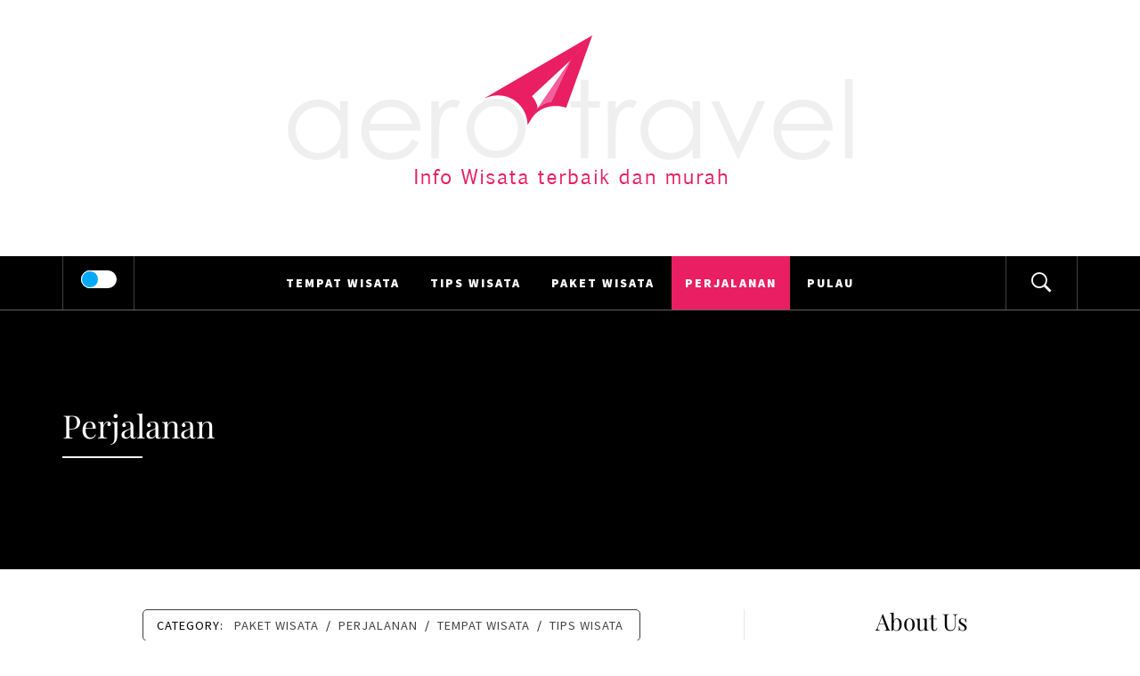

--- FILE ---
content_type: text/html; charset=UTF-8
request_url: http://aerotravel.info/category/perjalanan/
body_size: 17517
content:
<!DOCTYPE html>
<html lang="id">
<head>
    <meta charset="UTF-8">
    <meta name="viewport" content="width=device-width, initial-scale=1.0, maximum-scale=1.0, user-scalable=no" />
    <link rel="profile" href="http://gmpg.org/xfn/11">
        	<style type="text/css">
			body .inner-header-overlay {
		                filter: alpha(opacity=72);
		                opacity: .72;
		            }

		            body .owl-item.active .single-slide:after {
		                filter: alpha(opacity=100);
		                opacity: 1;
		            }

			</style>

	<meta name='robots' content='index, follow, max-image-preview:large, max-snippet:-1, max-video-preview:-1' />
	<style>img:is([sizes="auto" i], [sizes^="auto," i]) { contain-intrinsic-size: 3000px 1500px }</style>
	
	<!-- This site is optimized with the Yoast SEO plugin v26.8 - https://yoast.com/product/yoast-seo-wordpress/ -->
	<title>Perjalanan Archives - AERO TRAVEL</title>
	<meta name="description" content="AERO TRAVEL Perjalanan" />
	<link rel="canonical" href="https://aerotravel.info/category/perjalanan/" />
	<meta property="og:locale" content="id_ID" />
	<meta property="og:type" content="article" />
	<meta property="og:title" content="Perjalanan Archives - AERO TRAVEL" />
	<meta property="og:description" content="AERO TRAVEL Perjalanan" />
	<meta property="og:url" content="https://aerotravel.info/category/perjalanan/" />
	<meta property="og:site_name" content="AERO TRAVEL" />
	<meta name="twitter:card" content="summary_large_image" />
	<script type="application/ld+json" class="yoast-schema-graph">{"@context":"https://schema.org","@graph":[{"@type":"CollectionPage","@id":"https://aerotravel.info/category/perjalanan/","url":"https://aerotravel.info/category/perjalanan/","name":"Perjalanan Archives - AERO TRAVEL","isPartOf":{"@id":"http://aerotravel.info/#website"},"primaryImageOfPage":{"@id":"https://aerotravel.info/category/perjalanan/#primaryimage"},"image":{"@id":"https://aerotravel.info/category/perjalanan/#primaryimage"},"thumbnailUrl":"http://aerotravel.info/wp-content/uploads/2019/12/030032700_1463718367-Komodo.jpg","description":"AERO TRAVEL Perjalanan","breadcrumb":{"@id":"https://aerotravel.info/category/perjalanan/#breadcrumb"},"inLanguage":"id"},{"@type":"ImageObject","inLanguage":"id","@id":"https://aerotravel.info/category/perjalanan/#primaryimage","url":"http://aerotravel.info/wp-content/uploads/2019/12/030032700_1463718367-Komodo.jpg","contentUrl":"http://aerotravel.info/wp-content/uploads/2019/12/030032700_1463718367-Komodo.jpg","width":640,"height":360,"caption":"Wisata Flores Indonesia"},{"@type":"BreadcrumbList","@id":"https://aerotravel.info/category/perjalanan/#breadcrumb","itemListElement":[{"@type":"ListItem","position":1,"name":"Home","item":"http://aerotravel.info/"},{"@type":"ListItem","position":2,"name":"Perjalanan"}]},{"@type":"WebSite","@id":"http://aerotravel.info/#website","url":"http://aerotravel.info/","name":"AERO TRAVEL","description":"Info Wisata terbaik dan murah","publisher":{"@id":"http://aerotravel.info/#organization"},"potentialAction":[{"@type":"SearchAction","target":{"@type":"EntryPoint","urlTemplate":"http://aerotravel.info/?s={search_term_string}"},"query-input":{"@type":"PropertyValueSpecification","valueRequired":true,"valueName":"search_term_string"}}],"inLanguage":"id"},{"@type":"Organization","@id":"http://aerotravel.info/#organization","name":"AERO TRAVEL","url":"http://aerotravel.info/","logo":{"@type":"ImageObject","inLanguage":"id","@id":"http://aerotravel.info/#/schema/logo/image/","url":"http://aerotravel.info/wp-content/uploads/2019/11/cropped-AERO-TRAVELnew-line-1.png","contentUrl":"http://aerotravel.info/wp-content/uploads/2019/11/cropped-AERO-TRAVELnew-line-1.png","width":652,"height":183,"caption":"AERO TRAVEL"},"image":{"@id":"http://aerotravel.info/#/schema/logo/image/"}}]}</script>
	<!-- / Yoast SEO plugin. -->


<link rel="alternate" type="application/rss+xml" title="AERO TRAVEL &raquo; Feed" href="http://aerotravel.info/feed/" />
<link rel="alternate" type="application/rss+xml" title="AERO TRAVEL &raquo; Perjalanan Umpan Kategori" href="http://aerotravel.info/category/perjalanan/feed/" />
<script type="text/javascript">
/* <![CDATA[ */
window._wpemojiSettings = {"baseUrl":"https:\/\/s.w.org\/images\/core\/emoji\/16.0.1\/72x72\/","ext":".png","svgUrl":"https:\/\/s.w.org\/images\/core\/emoji\/16.0.1\/svg\/","svgExt":".svg","source":{"concatemoji":"http:\/\/aerotravel.info\/wp-includes\/js\/wp-emoji-release.min.js?ver=6.8.3"}};
/*! This file is auto-generated */
!function(s,n){var o,i,e;function c(e){try{var t={supportTests:e,timestamp:(new Date).valueOf()};sessionStorage.setItem(o,JSON.stringify(t))}catch(e){}}function p(e,t,n){e.clearRect(0,0,e.canvas.width,e.canvas.height),e.fillText(t,0,0);var t=new Uint32Array(e.getImageData(0,0,e.canvas.width,e.canvas.height).data),a=(e.clearRect(0,0,e.canvas.width,e.canvas.height),e.fillText(n,0,0),new Uint32Array(e.getImageData(0,0,e.canvas.width,e.canvas.height).data));return t.every(function(e,t){return e===a[t]})}function u(e,t){e.clearRect(0,0,e.canvas.width,e.canvas.height),e.fillText(t,0,0);for(var n=e.getImageData(16,16,1,1),a=0;a<n.data.length;a++)if(0!==n.data[a])return!1;return!0}function f(e,t,n,a){switch(t){case"flag":return n(e,"\ud83c\udff3\ufe0f\u200d\u26a7\ufe0f","\ud83c\udff3\ufe0f\u200b\u26a7\ufe0f")?!1:!n(e,"\ud83c\udde8\ud83c\uddf6","\ud83c\udde8\u200b\ud83c\uddf6")&&!n(e,"\ud83c\udff4\udb40\udc67\udb40\udc62\udb40\udc65\udb40\udc6e\udb40\udc67\udb40\udc7f","\ud83c\udff4\u200b\udb40\udc67\u200b\udb40\udc62\u200b\udb40\udc65\u200b\udb40\udc6e\u200b\udb40\udc67\u200b\udb40\udc7f");case"emoji":return!a(e,"\ud83e\udedf")}return!1}function g(e,t,n,a){var r="undefined"!=typeof WorkerGlobalScope&&self instanceof WorkerGlobalScope?new OffscreenCanvas(300,150):s.createElement("canvas"),o=r.getContext("2d",{willReadFrequently:!0}),i=(o.textBaseline="top",o.font="600 32px Arial",{});return e.forEach(function(e){i[e]=t(o,e,n,a)}),i}function t(e){var t=s.createElement("script");t.src=e,t.defer=!0,s.head.appendChild(t)}"undefined"!=typeof Promise&&(o="wpEmojiSettingsSupports",i=["flag","emoji"],n.supports={everything:!0,everythingExceptFlag:!0},e=new Promise(function(e){s.addEventListener("DOMContentLoaded",e,{once:!0})}),new Promise(function(t){var n=function(){try{var e=JSON.parse(sessionStorage.getItem(o));if("object"==typeof e&&"number"==typeof e.timestamp&&(new Date).valueOf()<e.timestamp+604800&&"object"==typeof e.supportTests)return e.supportTests}catch(e){}return null}();if(!n){if("undefined"!=typeof Worker&&"undefined"!=typeof OffscreenCanvas&&"undefined"!=typeof URL&&URL.createObjectURL&&"undefined"!=typeof Blob)try{var e="postMessage("+g.toString()+"("+[JSON.stringify(i),f.toString(),p.toString(),u.toString()].join(",")+"));",a=new Blob([e],{type:"text/javascript"}),r=new Worker(URL.createObjectURL(a),{name:"wpTestEmojiSupports"});return void(r.onmessage=function(e){c(n=e.data),r.terminate(),t(n)})}catch(e){}c(n=g(i,f,p,u))}t(n)}).then(function(e){for(var t in e)n.supports[t]=e[t],n.supports.everything=n.supports.everything&&n.supports[t],"flag"!==t&&(n.supports.everythingExceptFlag=n.supports.everythingExceptFlag&&n.supports[t]);n.supports.everythingExceptFlag=n.supports.everythingExceptFlag&&!n.supports.flag,n.DOMReady=!1,n.readyCallback=function(){n.DOMReady=!0}}).then(function(){return e}).then(function(){var e;n.supports.everything||(n.readyCallback(),(e=n.source||{}).concatemoji?t(e.concatemoji):e.wpemoji&&e.twemoji&&(t(e.twemoji),t(e.wpemoji)))}))}((window,document),window._wpemojiSettings);
/* ]]> */
</script>
<style id='wp-emoji-styles-inline-css' type='text/css'>

	img.wp-smiley, img.emoji {
		display: inline !important;
		border: none !important;
		box-shadow: none !important;
		height: 1em !important;
		width: 1em !important;
		margin: 0 0.07em !important;
		vertical-align: -0.1em !important;
		background: none !important;
		padding: 0 !important;
	}
</style>
<link rel='stylesheet' id='wp-block-library-css' href='http://aerotravel.info/wp-includes/css/dist/block-library/style.min.css?ver=6.8.3' type='text/css' media='all' />
<style id='wp-block-library-theme-inline-css' type='text/css'>
.wp-block-audio :where(figcaption){color:#555;font-size:13px;text-align:center}.is-dark-theme .wp-block-audio :where(figcaption){color:#ffffffa6}.wp-block-audio{margin:0 0 1em}.wp-block-code{border:1px solid #ccc;border-radius:4px;font-family:Menlo,Consolas,monaco,monospace;padding:.8em 1em}.wp-block-embed :where(figcaption){color:#555;font-size:13px;text-align:center}.is-dark-theme .wp-block-embed :where(figcaption){color:#ffffffa6}.wp-block-embed{margin:0 0 1em}.blocks-gallery-caption{color:#555;font-size:13px;text-align:center}.is-dark-theme .blocks-gallery-caption{color:#ffffffa6}:root :where(.wp-block-image figcaption){color:#555;font-size:13px;text-align:center}.is-dark-theme :root :where(.wp-block-image figcaption){color:#ffffffa6}.wp-block-image{margin:0 0 1em}.wp-block-pullquote{border-bottom:4px solid;border-top:4px solid;color:currentColor;margin-bottom:1.75em}.wp-block-pullquote cite,.wp-block-pullquote footer,.wp-block-pullquote__citation{color:currentColor;font-size:.8125em;font-style:normal;text-transform:uppercase}.wp-block-quote{border-left:.25em solid;margin:0 0 1.75em;padding-left:1em}.wp-block-quote cite,.wp-block-quote footer{color:currentColor;font-size:.8125em;font-style:normal;position:relative}.wp-block-quote:where(.has-text-align-right){border-left:none;border-right:.25em solid;padding-left:0;padding-right:1em}.wp-block-quote:where(.has-text-align-center){border:none;padding-left:0}.wp-block-quote.is-large,.wp-block-quote.is-style-large,.wp-block-quote:where(.is-style-plain){border:none}.wp-block-search .wp-block-search__label{font-weight:700}.wp-block-search__button{border:1px solid #ccc;padding:.375em .625em}:where(.wp-block-group.has-background){padding:1.25em 2.375em}.wp-block-separator.has-css-opacity{opacity:.4}.wp-block-separator{border:none;border-bottom:2px solid;margin-left:auto;margin-right:auto}.wp-block-separator.has-alpha-channel-opacity{opacity:1}.wp-block-separator:not(.is-style-wide):not(.is-style-dots){width:100px}.wp-block-separator.has-background:not(.is-style-dots){border-bottom:none;height:1px}.wp-block-separator.has-background:not(.is-style-wide):not(.is-style-dots){height:2px}.wp-block-table{margin:0 0 1em}.wp-block-table td,.wp-block-table th{word-break:normal}.wp-block-table :where(figcaption){color:#555;font-size:13px;text-align:center}.is-dark-theme .wp-block-table :where(figcaption){color:#ffffffa6}.wp-block-video :where(figcaption){color:#555;font-size:13px;text-align:center}.is-dark-theme .wp-block-video :where(figcaption){color:#ffffffa6}.wp-block-video{margin:0 0 1em}:root :where(.wp-block-template-part.has-background){margin-bottom:0;margin-top:0;padding:1.25em 2.375em}
</style>
<style id='classic-theme-styles-inline-css' type='text/css'>
/*! This file is auto-generated */
.wp-block-button__link{color:#fff;background-color:#32373c;border-radius:9999px;box-shadow:none;text-decoration:none;padding:calc(.667em + 2px) calc(1.333em + 2px);font-size:1.125em}.wp-block-file__button{background:#32373c;color:#fff;text-decoration:none}
</style>
<style id='global-styles-inline-css' type='text/css'>
:root{--wp--preset--aspect-ratio--square: 1;--wp--preset--aspect-ratio--4-3: 4/3;--wp--preset--aspect-ratio--3-4: 3/4;--wp--preset--aspect-ratio--3-2: 3/2;--wp--preset--aspect-ratio--2-3: 2/3;--wp--preset--aspect-ratio--16-9: 16/9;--wp--preset--aspect-ratio--9-16: 9/16;--wp--preset--color--black: #000000;--wp--preset--color--cyan-bluish-gray: #abb8c3;--wp--preset--color--white: #ffffff;--wp--preset--color--pale-pink: #f78da7;--wp--preset--color--vivid-red: #cf2e2e;--wp--preset--color--luminous-vivid-orange: #ff6900;--wp--preset--color--luminous-vivid-amber: #fcb900;--wp--preset--color--light-green-cyan: #7bdcb5;--wp--preset--color--vivid-green-cyan: #00d084;--wp--preset--color--pale-cyan-blue: #8ed1fc;--wp--preset--color--vivid-cyan-blue: #0693e3;--wp--preset--color--vivid-purple: #9b51e0;--wp--preset--gradient--vivid-cyan-blue-to-vivid-purple: linear-gradient(135deg,rgba(6,147,227,1) 0%,rgb(155,81,224) 100%);--wp--preset--gradient--light-green-cyan-to-vivid-green-cyan: linear-gradient(135deg,rgb(122,220,180) 0%,rgb(0,208,130) 100%);--wp--preset--gradient--luminous-vivid-amber-to-luminous-vivid-orange: linear-gradient(135deg,rgba(252,185,0,1) 0%,rgba(255,105,0,1) 100%);--wp--preset--gradient--luminous-vivid-orange-to-vivid-red: linear-gradient(135deg,rgba(255,105,0,1) 0%,rgb(207,46,46) 100%);--wp--preset--gradient--very-light-gray-to-cyan-bluish-gray: linear-gradient(135deg,rgb(238,238,238) 0%,rgb(169,184,195) 100%);--wp--preset--gradient--cool-to-warm-spectrum: linear-gradient(135deg,rgb(74,234,220) 0%,rgb(151,120,209) 20%,rgb(207,42,186) 40%,rgb(238,44,130) 60%,rgb(251,105,98) 80%,rgb(254,248,76) 100%);--wp--preset--gradient--blush-light-purple: linear-gradient(135deg,rgb(255,206,236) 0%,rgb(152,150,240) 100%);--wp--preset--gradient--blush-bordeaux: linear-gradient(135deg,rgb(254,205,165) 0%,rgb(254,45,45) 50%,rgb(107,0,62) 100%);--wp--preset--gradient--luminous-dusk: linear-gradient(135deg,rgb(255,203,112) 0%,rgb(199,81,192) 50%,rgb(65,88,208) 100%);--wp--preset--gradient--pale-ocean: linear-gradient(135deg,rgb(255,245,203) 0%,rgb(182,227,212) 50%,rgb(51,167,181) 100%);--wp--preset--gradient--electric-grass: linear-gradient(135deg,rgb(202,248,128) 0%,rgb(113,206,126) 100%);--wp--preset--gradient--midnight: linear-gradient(135deg,rgb(2,3,129) 0%,rgb(40,116,252) 100%);--wp--preset--font-size--small: 13px;--wp--preset--font-size--medium: 20px;--wp--preset--font-size--large: 36px;--wp--preset--font-size--x-large: 42px;--wp--preset--spacing--20: 0.44rem;--wp--preset--spacing--30: 0.67rem;--wp--preset--spacing--40: 1rem;--wp--preset--spacing--50: 1.5rem;--wp--preset--spacing--60: 2.25rem;--wp--preset--spacing--70: 3.38rem;--wp--preset--spacing--80: 5.06rem;--wp--preset--shadow--natural: 6px 6px 9px rgba(0, 0, 0, 0.2);--wp--preset--shadow--deep: 12px 12px 50px rgba(0, 0, 0, 0.4);--wp--preset--shadow--sharp: 6px 6px 0px rgba(0, 0, 0, 0.2);--wp--preset--shadow--outlined: 6px 6px 0px -3px rgba(255, 255, 255, 1), 6px 6px rgba(0, 0, 0, 1);--wp--preset--shadow--crisp: 6px 6px 0px rgba(0, 0, 0, 1);}:where(.is-layout-flex){gap: 0.5em;}:where(.is-layout-grid){gap: 0.5em;}body .is-layout-flex{display: flex;}.is-layout-flex{flex-wrap: wrap;align-items: center;}.is-layout-flex > :is(*, div){margin: 0;}body .is-layout-grid{display: grid;}.is-layout-grid > :is(*, div){margin: 0;}:where(.wp-block-columns.is-layout-flex){gap: 2em;}:where(.wp-block-columns.is-layout-grid){gap: 2em;}:where(.wp-block-post-template.is-layout-flex){gap: 1.25em;}:where(.wp-block-post-template.is-layout-grid){gap: 1.25em;}.has-black-color{color: var(--wp--preset--color--black) !important;}.has-cyan-bluish-gray-color{color: var(--wp--preset--color--cyan-bluish-gray) !important;}.has-white-color{color: var(--wp--preset--color--white) !important;}.has-pale-pink-color{color: var(--wp--preset--color--pale-pink) !important;}.has-vivid-red-color{color: var(--wp--preset--color--vivid-red) !important;}.has-luminous-vivid-orange-color{color: var(--wp--preset--color--luminous-vivid-orange) !important;}.has-luminous-vivid-amber-color{color: var(--wp--preset--color--luminous-vivid-amber) !important;}.has-light-green-cyan-color{color: var(--wp--preset--color--light-green-cyan) !important;}.has-vivid-green-cyan-color{color: var(--wp--preset--color--vivid-green-cyan) !important;}.has-pale-cyan-blue-color{color: var(--wp--preset--color--pale-cyan-blue) !important;}.has-vivid-cyan-blue-color{color: var(--wp--preset--color--vivid-cyan-blue) !important;}.has-vivid-purple-color{color: var(--wp--preset--color--vivid-purple) !important;}.has-black-background-color{background-color: var(--wp--preset--color--black) !important;}.has-cyan-bluish-gray-background-color{background-color: var(--wp--preset--color--cyan-bluish-gray) !important;}.has-white-background-color{background-color: var(--wp--preset--color--white) !important;}.has-pale-pink-background-color{background-color: var(--wp--preset--color--pale-pink) !important;}.has-vivid-red-background-color{background-color: var(--wp--preset--color--vivid-red) !important;}.has-luminous-vivid-orange-background-color{background-color: var(--wp--preset--color--luminous-vivid-orange) !important;}.has-luminous-vivid-amber-background-color{background-color: var(--wp--preset--color--luminous-vivid-amber) !important;}.has-light-green-cyan-background-color{background-color: var(--wp--preset--color--light-green-cyan) !important;}.has-vivid-green-cyan-background-color{background-color: var(--wp--preset--color--vivid-green-cyan) !important;}.has-pale-cyan-blue-background-color{background-color: var(--wp--preset--color--pale-cyan-blue) !important;}.has-vivid-cyan-blue-background-color{background-color: var(--wp--preset--color--vivid-cyan-blue) !important;}.has-vivid-purple-background-color{background-color: var(--wp--preset--color--vivid-purple) !important;}.has-black-border-color{border-color: var(--wp--preset--color--black) !important;}.has-cyan-bluish-gray-border-color{border-color: var(--wp--preset--color--cyan-bluish-gray) !important;}.has-white-border-color{border-color: var(--wp--preset--color--white) !important;}.has-pale-pink-border-color{border-color: var(--wp--preset--color--pale-pink) !important;}.has-vivid-red-border-color{border-color: var(--wp--preset--color--vivid-red) !important;}.has-luminous-vivid-orange-border-color{border-color: var(--wp--preset--color--luminous-vivid-orange) !important;}.has-luminous-vivid-amber-border-color{border-color: var(--wp--preset--color--luminous-vivid-amber) !important;}.has-light-green-cyan-border-color{border-color: var(--wp--preset--color--light-green-cyan) !important;}.has-vivid-green-cyan-border-color{border-color: var(--wp--preset--color--vivid-green-cyan) !important;}.has-pale-cyan-blue-border-color{border-color: var(--wp--preset--color--pale-cyan-blue) !important;}.has-vivid-cyan-blue-border-color{border-color: var(--wp--preset--color--vivid-cyan-blue) !important;}.has-vivid-purple-border-color{border-color: var(--wp--preset--color--vivid-purple) !important;}.has-vivid-cyan-blue-to-vivid-purple-gradient-background{background: var(--wp--preset--gradient--vivid-cyan-blue-to-vivid-purple) !important;}.has-light-green-cyan-to-vivid-green-cyan-gradient-background{background: var(--wp--preset--gradient--light-green-cyan-to-vivid-green-cyan) !important;}.has-luminous-vivid-amber-to-luminous-vivid-orange-gradient-background{background: var(--wp--preset--gradient--luminous-vivid-amber-to-luminous-vivid-orange) !important;}.has-luminous-vivid-orange-to-vivid-red-gradient-background{background: var(--wp--preset--gradient--luminous-vivid-orange-to-vivid-red) !important;}.has-very-light-gray-to-cyan-bluish-gray-gradient-background{background: var(--wp--preset--gradient--very-light-gray-to-cyan-bluish-gray) !important;}.has-cool-to-warm-spectrum-gradient-background{background: var(--wp--preset--gradient--cool-to-warm-spectrum) !important;}.has-blush-light-purple-gradient-background{background: var(--wp--preset--gradient--blush-light-purple) !important;}.has-blush-bordeaux-gradient-background{background: var(--wp--preset--gradient--blush-bordeaux) !important;}.has-luminous-dusk-gradient-background{background: var(--wp--preset--gradient--luminous-dusk) !important;}.has-pale-ocean-gradient-background{background: var(--wp--preset--gradient--pale-ocean) !important;}.has-electric-grass-gradient-background{background: var(--wp--preset--gradient--electric-grass) !important;}.has-midnight-gradient-background{background: var(--wp--preset--gradient--midnight) !important;}.has-small-font-size{font-size: var(--wp--preset--font-size--small) !important;}.has-medium-font-size{font-size: var(--wp--preset--font-size--medium) !important;}.has-large-font-size{font-size: var(--wp--preset--font-size--large) !important;}.has-x-large-font-size{font-size: var(--wp--preset--font-size--x-large) !important;}
:where(.wp-block-post-template.is-layout-flex){gap: 1.25em;}:where(.wp-block-post-template.is-layout-grid){gap: 1.25em;}
:where(.wp-block-columns.is-layout-flex){gap: 2em;}:where(.wp-block-columns.is-layout-grid){gap: 2em;}
:root :where(.wp-block-pullquote){font-size: 1.5em;line-height: 1.6;}
</style>
<link rel='stylesheet' id='galway-lite-google-fonts-css' href='http://aerotravel.info/wp-content/fonts/cf6fb3b876bf39d4826ac3a3e02868f6.css?ver=1.0.4' type='text/css' media='all' />
<link rel='stylesheet' id='owlcarousel-css' href='http://aerotravel.info/wp-content/themes/galway-lite/assets/libraries/owlcarousel/css/owl.carousel.css?ver=6.8.3' type='text/css' media='all' />
<link rel='stylesheet' id='ionicons-css' href='http://aerotravel.info/wp-content/themes/galway-lite/assets/libraries/ionicons/css/ionicons.min.css?ver=6.8.3' type='text/css' media='all' />
<link rel='stylesheet' id='bootstrap-css' href='http://aerotravel.info/wp-content/themes/galway-lite/assets/libraries/bootstrap/css/bootstrap.min.css?ver=6.8.3' type='text/css' media='all' />
<link rel='stylesheet' id='sidr-nav-css' href='http://aerotravel.info/wp-content/themes/galway-lite/assets/libraries/sidr/css/jquery.sidr.dark.css?ver=6.8.3' type='text/css' media='all' />
<link rel='stylesheet' id='animate-css' href='http://aerotravel.info/wp-content/themes/galway-lite/assets/libraries/animate/animate.css?ver=6.8.3' type='text/css' media='all' />
<link rel='stylesheet' id='vertical-css' href='http://aerotravel.info/wp-content/themes/galway-lite/assets/libraries/vertical/vertical.css?ver=6.8.3' type='text/css' media='all' />
<link rel='stylesheet' id='galway-lite-style-css' href='http://aerotravel.info/wp-content/themes/minimal-travelogue/style.css?ver=6.8.3' type='text/css' media='all' />
<link rel='stylesheet' id='minimal-travelogue-parent-css' href='http://aerotravel.info/wp-content/themes/galway-lite/style.css?ver=6.8.3' type='text/css' media='all' />
<link rel='stylesheet' id='minimal-travelogue-css' href='http://aerotravel.info/wp-content/themes/minimal-travelogue/assets/custom.css?ver=6.8.3' type='text/css' media='all' />
<script type="text/javascript" src="http://aerotravel.info/wp-includes/js/jquery/jquery.min.js?ver=3.7.1" id="jquery-core-js"></script>
<script type="text/javascript" src="http://aerotravel.info/wp-includes/js/jquery/jquery-migrate.min.js?ver=3.4.1" id="jquery-migrate-js"></script>
<link rel="https://api.w.org/" href="http://aerotravel.info/wp-json/" /><link rel="alternate" title="JSON" type="application/json" href="http://aerotravel.info/wp-json/wp/v2/categories/4" /><link rel="EditURI" type="application/rsd+xml" title="RSD" href="http://aerotravel.info/xmlrpc.php?rsd" />
<meta name="generator" content="WordPress 6.8.3" />
		<!-- Custom Logo: hide header text -->
		<style id="custom-logo-css" type="text/css">
			.site-title, .site-description {
				position: absolute;
				clip-path: inset(50%);
			}
		</style>
		<link rel="icon" href="http://aerotravel.info/wp-content/uploads/2019/11/cropped-aerotravel.infonew-line-32x32.png" sizes="32x32" />
<link rel="icon" href="http://aerotravel.info/wp-content/uploads/2019/11/cropped-aerotravel.infonew-line-192x192.png" sizes="192x192" />
<link rel="apple-touch-icon" href="http://aerotravel.info/wp-content/uploads/2019/11/cropped-aerotravel.infonew-line-180x180.png" />
<meta name="msapplication-TileImage" content="http://aerotravel.info/wp-content/uploads/2019/11/cropped-aerotravel.infonew-line-270x270.png" />
</head>

<body class="archive category category-perjalanan category-4 wp-custom-logo wp-embed-responsive wp-theme-galway-lite wp-child-theme-minimal-travelogue group-blog hfeed right-sidebar home-content-not-enabled">


    <div class="preloader">
        <div class="preloader-wrapper">
            <div id="top" class="spinner spinner-1">
                <div class="spinner-plane"></div>
            </div>
            <div id="middle" class="spinner spinner-2">
                <div class="spinner-plane"></div>
            </div>
            <div id="bottom" class="spinner spinner-3">
                <div class="spinner-plane"></div>
            </div>
        </div>
    </div>
<!-- full-screen-layout/boxed-layout -->
<div id="page" class="site site-bg full-screen-layout slider-enabled">
    <a class="skip-link screen-reader-text" href="#main">Skip to content</a>
    <header id="masthead" class="site-header" role="banner">
        <div class="top-bar">
            <div class="container">
                <div class="row">
                                                        </div>
            </div>
        </div> <!--    Topbar Ends-->
        <div class="container">
            <div class="row">
                <div class="col-sm-12">
                    <div class="site-branding">
                        <div class="twp-site-branding">
                            <div class="branding-center">
                                <a href="http://aerotravel.info/" class="custom-logo-link" rel="home"><img width="652" height="183" src="http://aerotravel.info/wp-content/uploads/2019/11/cropped-AERO-TRAVELnew-line-1.png" class="custom-logo" alt="AERO TRAVEL" decoding="async" fetchpriority="high" srcset="http://aerotravel.info/wp-content/uploads/2019/11/cropped-AERO-TRAVELnew-line-1.png 652w, http://aerotravel.info/wp-content/uploads/2019/11/cropped-AERO-TRAVELnew-line-1-300x84.png 300w" sizes="(max-width: 652px) 100vw, 652px" /></a>                                    <span class="site-title primary-font">
                                    <a href="http://aerotravel.info/" rel="home">
                                        AERO TRAVEL                                    </a>
                                </span>
                                                                    <p class="site-description">
                                        Info Wisata terbaik dan murah                                    </p>
                                                            </div>
                        </div>
                    </div>
                    <!-- .site-branding -->
                </div>
            </div>
        </div>

        <div class="top-header primary-bgcolor">
            <div class="container">
                <nav class="main-navigation" role="navigation">
                    <span class="icon-sidr">
                        <div class="offcanvas-navigation">
                            <label id="widgets-nav" class="switch">
                                <input type="checkbox" name="side-nav" />
                                <div></div>
                            </label>
                        </div>
                    </span>
                    <span class="icon-search">
                        <i class="ion-ios-search-strong"></i>
                    </span>
                    <span class="toggle-menu" aria-controls="primary-menu" aria-expanded="false">
                         <span class="screen-reader-text">
                            Primary Menu                        </span>
                        <i class="ham"></i>
                    </span>

                    <div class="menu"><ul id="primary-menu" class="menu"><li id="menu-item-52" class="menu-item menu-item-type-taxonomy menu-item-object-category menu-item-52"><a href="http://aerotravel.info/category/tempat-wisata%e2%80%8e/">Tempat wisata‎</a></li>
<li id="menu-item-53" class="menu-item menu-item-type-taxonomy menu-item-object-category menu-item-53"><a href="http://aerotravel.info/category/tips-wisata/">Tips Wisata</a></li>
<li id="menu-item-54" class="menu-item menu-item-type-taxonomy menu-item-object-category menu-item-54"><a href="http://aerotravel.info/category/paket-wisata/">Paket Wisata</a></li>
<li id="menu-item-55" class="menu-item menu-item-type-taxonomy menu-item-object-category current-menu-item menu-item-55"><a href="http://aerotravel.info/category/perjalanan/" aria-current="page">Perjalanan</a></li>
<li id="menu-item-56" class="menu-item menu-item-type-taxonomy menu-item-object-category menu-item-56"><a href="http://aerotravel.info/category/pulau/">Pulau</a></li>
</ul></div>                </nav><!-- #site-navigation -->
            </div>

        </div>
    </header>
    <!-- #masthead -->
    <div class="popup-search">
        <div class="table-align">
            <div class="table-align-cell v-align-middle">
                <form role="search" method="get" class="search-form" action="http://aerotravel.info/">
				<label>
					<span class="screen-reader-text">Cari untuk:</span>
					<input type="search" class="search-field" placeholder="Cari &hellip;" value="" name="s" />
				</label>
				<input type="submit" class="search-submit" value="Cari" />
			</form>            </div>
        </div>
        <div class="close-popup"></div>
    </div>
    <!--    Searchbar Ends-->
    <!-- Innerpage Header Begins Here -->
    
        <div class="wrapper page-inner-title inner-banner primary-bgcolor data-bg"
             data-background="">
            <header class="entry-header">
                <div class="container">
                    <div class="row">
                        <div class="col-md-8">
                            <h1 class="entry-title">Perjalanan</h1>                                <div class="title-seperator secondary-bgcolor"></div>
                                                                                    </div>
                    </div>
                </div>
            </header><!-- .entry-header -->
            <div class="inner-header-overlay"></div>
        </div>

            <!-- Innerpage Header Ends Here -->
    <div id="content" class="site-content">
    <div id="primary" class="content-area">
        <main id="main" class="site-main" role="main">

            
                
<article id="post-121" class="post-121 post type-post status-publish format-standard has-post-thumbnail hentry category-paket-wisata category-perjalanan category-tempat-wisata category-tips-wisata">
    <div class="pb-30 mb-60 twp-article-wrapper clearfix">

    
		<header class="article-header text-center">

			

			
				<div class="post-category secondary-font">
					<span class="meta-span">
						Category: <a href="http://aerotravel.info/category/paket-wisata/" rel="category tag">Paket Wisata</a>/<a href="http://aerotravel.info/category/perjalanan/" rel="category tag">Perjalanan</a>/<a href="http://aerotravel.info/category/tempat-wisata%e2%80%8e/" rel="category tag">Tempat wisata‎</a>/<a href="http://aerotravel.info/category/tips-wisata/" rel="category tag">Tips Wisata</a>					</span>
				</div>

			
			<h2 class="entry-title">
				<a href="http://aerotravel.info/2019/12/17/keindahan-wisata-flores-indonesia/">Keindahan Wisata Flores Indonesia</a>
			</h2>

		</header>

        <div class="entry-meta text-uppercase">
			<span class="posted-on secondary-font">Posted On <a href="http://aerotravel.info/2019/12/17/" rel="bookmark"><time class="entry-date published" datetime="2019-12-17T03:51:31+00:00">Desember 17, 2019</time><time class="updated" datetime="2019-12-17T03:51:33+00:00">Desember 17, 2019</time></a></span><span class="author secondary-font"> By <a class="url" href="http://aerotravel.info/author/salma/">Salma Salsabila</a></span>		</div><!-- .entry-meta -->

				<div class="entry-content twp-entry-content archive-image-full">

			
			<div class='twp-image-archive image-full'>					<a href="http://aerotravel.info/2019/12/17/keindahan-wisata-flores-indonesia/" title="Keindahan Wisata Flores Indonesia">
					<img width="640" height="360" src="http://aerotravel.info/wp-content/uploads/2019/12/030032700_1463718367-Komodo.jpg" class="attachment-full size-full wp-post-image" alt="Wisata Flores Indonesia" decoding="async" srcset="http://aerotravel.info/wp-content/uploads/2019/12/030032700_1463718367-Komodo.jpg 640w, http://aerotravel.info/wp-content/uploads/2019/12/030032700_1463718367-Komodo-300x169.jpg 300w" sizes="(max-width: 640px) 100vw, 640px" /></a></div>
			
				<div class="twp-text-align">
					<p>Salah satu destinasi yang menyuguhkan keindahan yang berada di Provinsi Nusa Tenggara Timur yaitu wisata flores Indonesia. Dengan jumlah wilayah kurang lebih 14.300 kilometer, Flores mampu menyajikan beberapa tempat yang memberikan daya tarik pariwisata seperti Air terjun Cunca Rami, Taman Nasional Kelimutu, Pantai Pink, Danau Sano Nggoang dan masih banyak lagi. Dibawah ini beberapa tempat [&hellip;]</p>
 <a href="http://aerotravel.info/2019/12/17/keindahan-wisata-flores-indonesia/" class="read-more">Continue Reading<i class="ion-ios-arrow-right"></i></a>				</div>

			
		</div><!-- .entry-content -->

	
	</div>
</article><!-- #post-## -->

<article id="post-118" class="post-118 post type-post status-publish format-standard has-post-thumbnail hentry category-paket-wisata category-perjalanan category-pulau category-tempat-wisata category-tips-wisata">
    <div class="pb-30 mb-60 twp-article-wrapper clearfix">

    
		<header class="article-header text-center">

			

			
				<div class="post-category secondary-font">
					<span class="meta-span">
						Category: <a href="http://aerotravel.info/category/paket-wisata/" rel="category tag">Paket Wisata</a>/<a href="http://aerotravel.info/category/perjalanan/" rel="category tag">Perjalanan</a>/<a href="http://aerotravel.info/category/pulau/" rel="category tag">Pulau</a>/<a href="http://aerotravel.info/category/tempat-wisata%e2%80%8e/" rel="category tag">Tempat wisata‎</a>/<a href="http://aerotravel.info/category/tips-wisata/" rel="category tag">Tips Wisata</a>					</span>
				</div>

			
			<h2 class="entry-title">
				<a href="http://aerotravel.info/2019/12/16/10-tempat-objek-wisata-terkenal-di-indonesia/">10 Tempat Objek Wisata Terkenal Di Indonesia</a>
			</h2>

		</header>

        <div class="entry-meta text-uppercase">
			<span class="posted-on secondary-font">Posted On <a href="http://aerotravel.info/2019/12/16/" rel="bookmark"><time class="entry-date published" datetime="2019-12-16T02:03:08+00:00">Desember 16, 2019</time><time class="updated" datetime="2019-12-16T02:03:10+00:00">Desember 16, 2019</time></a></span><span class="author secondary-font"> By <a class="url" href="http://aerotravel.info/author/salma/">Salma Salsabila</a></span>		</div><!-- .entry-meta -->

				<div class="entry-content twp-entry-content archive-image-full">

			
			<div class='twp-image-archive image-full'>					<a href="http://aerotravel.info/2019/12/16/10-tempat-objek-wisata-terkenal-di-indonesia/" title="10 Tempat Objek Wisata Terkenal Di Indonesia">
					<img width="933" height="622" src="http://aerotravel.info/wp-content/uploads/2019/12/Kepulauan-Belitung.jpg" class="attachment-full size-full wp-post-image" alt="Objek Wisata Terkenal Di Indonesia" decoding="async" srcset="http://aerotravel.info/wp-content/uploads/2019/12/Kepulauan-Belitung.jpg 933w, http://aerotravel.info/wp-content/uploads/2019/12/Kepulauan-Belitung-300x200.jpg 300w, http://aerotravel.info/wp-content/uploads/2019/12/Kepulauan-Belitung-768x512.jpg 768w" sizes="(max-width: 933px) 100vw, 933px" /></a></div>
			
				<div class="twp-text-align">
					<p>Indonesia sangat digemari para wisatawan baik dalam atau luar negeri, karena memang negara kita menyuguhkan pesona dan keindahan alam dan sumber daya lainnya yang luar biasa. Untuk itu kenali beberapa yang bisa kita kunjungi untuk berwisata. Inilah Objek wisata terkenal di Indonesia diantaranya: 1. Pantai Kuta Bali Bali merupakan surga bagi para pecinta pantai. Bali [&hellip;]</p>
 <a href="http://aerotravel.info/2019/12/16/10-tempat-objek-wisata-terkenal-di-indonesia/" class="read-more">Continue Reading<i class="ion-ios-arrow-right"></i></a>				</div>

			
		</div><!-- .entry-content -->

	
	</div>
</article><!-- #post-## -->

<article id="post-115" class="post-115 post type-post status-publish format-standard has-post-thumbnail hentry category-paket-wisata category-perjalanan category-tempat-wisata category-tips-wisata">
    <div class="pb-30 mb-60 twp-article-wrapper clearfix">

    
		<header class="article-header text-center">

			

			
				<div class="post-category secondary-font">
					<span class="meta-span">
						Category: <a href="http://aerotravel.info/category/paket-wisata/" rel="category tag">Paket Wisata</a>/<a href="http://aerotravel.info/category/perjalanan/" rel="category tag">Perjalanan</a>/<a href="http://aerotravel.info/category/tempat-wisata%e2%80%8e/" rel="category tag">Tempat wisata‎</a>/<a href="http://aerotravel.info/category/tips-wisata/" rel="category tag">Tips Wisata</a>					</span>
				</div>

			
			<h2 class="entry-title">
				<a href="http://aerotravel.info/2019/12/13/3-wisata-edukasi-indonesia-paling-populer/">3 Wisata Edukasi Indonesia Paling Populer</a>
			</h2>

		</header>

        <div class="entry-meta text-uppercase">
			<span class="posted-on secondary-font">Posted On <a href="http://aerotravel.info/2019/12/13/" rel="bookmark"><time class="entry-date published" datetime="2019-12-13T02:46:15+00:00">Desember 13, 2019</time><time class="updated" datetime="2019-12-13T02:46:17+00:00">Desember 13, 2019</time></a></span><span class="author secondary-font"> By <a class="url" href="http://aerotravel.info/author/salma/">Salma Salsabila</a></span>		</div><!-- .entry-meta -->

				<div class="entry-content twp-entry-content archive-image-full">

			
			<div class='twp-image-archive image-full'>					<a href="http://aerotravel.info/2019/12/13/3-wisata-edukasi-indonesia-paling-populer/" title="3 Wisata Edukasi Indonesia Paling Populer">
					<img width="276" height="183" src="http://aerotravel.info/wp-content/uploads/2019/12/download-2.jpg" class="attachment-full size-full wp-post-image" alt="Wisata Edukasi Indonesia" decoding="async" /></a></div>
			
				<div class="twp-text-align">
					<p>Sektor pariwisata pendidikan sedang booming dan menghadirkan peluang bisnis besar di sektor perhotelan dan e-commerce. Mengenai bidang pendidikan, wisata edukasi Indonesia adalah motivasi besar bagi siswa dari segala usia ketika datang untuk memperoleh pengetahuan dan pengalaman baru untuk pengembangan pengetahuan mereka. Sektor pariwisata adalah salah satu industri paling kuat saat ini, menghasilkan jutaan dalam pendapatan [&hellip;]</p>
 <a href="http://aerotravel.info/2019/12/13/3-wisata-edukasi-indonesia-paling-populer/" class="read-more">Continue Reading<i class="ion-ios-arrow-right"></i></a>				</div>

			
		</div><!-- .entry-content -->

	
	</div>
</article><!-- #post-## -->

<article id="post-111" class="post-111 post type-post status-publish format-standard has-post-thumbnail hentry category-paket-wisata category-perjalanan category-tempat-wisata category-tips-wisata">
    <div class="pb-30 mb-60 twp-article-wrapper clearfix">

    
		<header class="article-header text-center">

			

			
				<div class="post-category secondary-font">
					<span class="meta-span">
						Category: <a href="http://aerotravel.info/category/paket-wisata/" rel="category tag">Paket Wisata</a>/<a href="http://aerotravel.info/category/perjalanan/" rel="category tag">Perjalanan</a>/<a href="http://aerotravel.info/category/tempat-wisata%e2%80%8e/" rel="category tag">Tempat wisata‎</a>/<a href="http://aerotravel.info/category/tips-wisata/" rel="category tag">Tips Wisata</a>					</span>
				</div>

			
			<h2 class="entry-title">
				<a href="http://aerotravel.info/2019/12/11/destinasi-wisata-indonesia-terindah-yang-wajib-dikunjungi/">Destinasi Wisata Indonesia Terindah yang Wajib Dikunjungi</a>
			</h2>

		</header>

        <div class="entry-meta text-uppercase">
			<span class="posted-on secondary-font">Posted On <a href="http://aerotravel.info/2019/12/11/" rel="bookmark"><time class="entry-date published updated" datetime="2019-12-11T03:08:16+00:00">Desember 11, 2019</time></a></span><span class="author secondary-font"> By <a class="url" href="http://aerotravel.info/author/salma/">Salma Salsabila</a></span>		</div><!-- .entry-meta -->

				<div class="entry-content twp-entry-content archive-image-full">

			
			<div class='twp-image-archive image-full'>					<a href="http://aerotravel.info/2019/12/11/destinasi-wisata-indonesia-terindah-yang-wajib-dikunjungi/" title="Destinasi Wisata Indonesia Terindah yang Wajib Dikunjungi">
					<img width="1200" height="628" src="http://aerotravel.info/wp-content/uploads/2019/12/Tempat-Wisata-Terindah-di-Indonesia.jpg" class="attachment-full size-full wp-post-image" alt="wisata indonesia terindah" decoding="async" loading="lazy" srcset="http://aerotravel.info/wp-content/uploads/2019/12/Tempat-Wisata-Terindah-di-Indonesia.jpg 1200w, http://aerotravel.info/wp-content/uploads/2019/12/Tempat-Wisata-Terindah-di-Indonesia-300x157.jpg 300w, http://aerotravel.info/wp-content/uploads/2019/12/Tempat-Wisata-Terindah-di-Indonesia-1024x536.jpg 1024w, http://aerotravel.info/wp-content/uploads/2019/12/Tempat-Wisata-Terindah-di-Indonesia-768x402.jpg 768w" sizes="auto, (max-width: 1200px) 100vw, 1200px" /></a></div>
			
				<div class="twp-text-align">
					<p>Aneka ragam suku dan budaya yang ada di Indonesia menjadi penambah keindahan alam yang sudah ada di Indonesia. Keindahan yang terhampar juga sangat banyak dan cocok untuk dijadikan destinasi wisata Indonesia terindah. Pilihan tempat wisata ini menjadi banyak pilihan para wisatawan baik dari dalam dan luar sehingga untuk anda yang belum punya destinasi tujuan wisata [&hellip;]</p>
 <a href="http://aerotravel.info/2019/12/11/destinasi-wisata-indonesia-terindah-yang-wajib-dikunjungi/" class="read-more">Continue Reading<i class="ion-ios-arrow-right"></i></a>				</div>

			
		</div><!-- .entry-content -->

	
	</div>
</article><!-- #post-## -->

<article id="post-108" class="post-108 post type-post status-publish format-standard has-post-thumbnail hentry category-paket-wisata category-perjalanan category-tempat-wisata category-tips-wisata">
    <div class="pb-30 mb-60 twp-article-wrapper clearfix">

    
		<header class="article-header text-center">

			

			
				<div class="post-category secondary-font">
					<span class="meta-span">
						Category: <a href="http://aerotravel.info/category/paket-wisata/" rel="category tag">Paket Wisata</a>/<a href="http://aerotravel.info/category/perjalanan/" rel="category tag">Perjalanan</a>/<a href="http://aerotravel.info/category/tempat-wisata%e2%80%8e/" rel="category tag">Tempat wisata‎</a>/<a href="http://aerotravel.info/category/tips-wisata/" rel="category tag">Tips Wisata</a>					</span>
				</div>

			
			<h2 class="entry-title">
				<a href="http://aerotravel.info/2019/12/10/wisata-indonesia-indah-yang-mendunia/">Wisata Indonesia Indah yang Mendunia</a>
			</h2>

		</header>

        <div class="entry-meta text-uppercase">
			<span class="posted-on secondary-font">Posted On <a href="http://aerotravel.info/2019/12/10/" rel="bookmark"><time class="entry-date published" datetime="2019-12-10T04:54:46+00:00">Desember 10, 2019</time><time class="updated" datetime="2019-12-10T04:54:48+00:00">Desember 10, 2019</time></a></span><span class="author secondary-font"> By <a class="url" href="http://aerotravel.info/author/salma/">Salma Salsabila</a></span>		</div><!-- .entry-meta -->

				<div class="entry-content twp-entry-content archive-image-full">

			
			<div class='twp-image-archive image-full'>					<a href="http://aerotravel.info/2019/12/10/wisata-indonesia-indah-yang-mendunia/" title="Wisata Indonesia Indah yang Mendunia">
					<img width="640" height="360" src="http://aerotravel.info/wp-content/uploads/2019/12/053663800_1552880270-2.jpg" class="attachment-full size-full wp-post-image" alt="wisata indonesia indah" decoding="async" loading="lazy" srcset="http://aerotravel.info/wp-content/uploads/2019/12/053663800_1552880270-2.jpg 640w, http://aerotravel.info/wp-content/uploads/2019/12/053663800_1552880270-2-300x169.jpg 300w" sizes="auto, (max-width: 640px) 100vw, 640px" /></a></div>
			
				<div class="twp-text-align">
					<p>Wisata Indonesia kaya akan pulau-pulau yang indah, serta tempat-tempat wisata yang banyak dikunjungi wisatawan. Banyak wisatawan luar negeri berlibur ke Indonesia hanya untuk menikmati keindahan alamnya. Wisata indonesia indah dengan kekayaan alamnya mampu menarik minat para wisatawan mulai dari dataran tinggi hingga lembah-lembah, pegunungan hingga laut serta ngarai semuanya sangat menakjubkan. Adapun tempat-tempat wisata tersebut [&hellip;]</p>
 <a href="http://aerotravel.info/2019/12/10/wisata-indonesia-indah-yang-mendunia/" class="read-more">Continue Reading<i class="ion-ios-arrow-right"></i></a>				</div>

			
		</div><!-- .entry-content -->

	
	</div>
</article><!-- #post-## -->

<article id="post-94" class="post-94 post type-post status-publish format-standard has-post-thumbnail hentry category-paket-wisata category-perjalanan category-pulau category-tempat-wisata category-tips-wisata">
    <div class="pb-30 mb-60 twp-article-wrapper clearfix">

    
		<header class="article-header text-center">

			

			
				<div class="post-category secondary-font">
					<span class="meta-span">
						Category: <a href="http://aerotravel.info/category/paket-wisata/" rel="category tag">Paket Wisata</a>/<a href="http://aerotravel.info/category/perjalanan/" rel="category tag">Perjalanan</a>/<a href="http://aerotravel.info/category/pulau/" rel="category tag">Pulau</a>/<a href="http://aerotravel.info/category/tempat-wisata%e2%80%8e/" rel="category tag">Tempat wisata‎</a>/<a href="http://aerotravel.info/category/tips-wisata/" rel="category tag">Tips Wisata</a>					</span>
				</div>

			
			<h2 class="entry-title">
				<a href="http://aerotravel.info/2019/12/07/wisata-bahari-di-indonesia/">Wisata Bahari di Indonesia</a>
			</h2>

		</header>

        <div class="entry-meta text-uppercase">
			<span class="posted-on secondary-font">Posted On <a href="http://aerotravel.info/2019/12/07/" rel="bookmark"><time class="entry-date published" datetime="2019-12-07T04:13:30+00:00">Desember 7, 2019</time><time class="updated" datetime="2019-12-07T04:13:32+00:00">Desember 7, 2019</time></a></span><span class="author secondary-font"> By <a class="url" href="http://aerotravel.info/author/salma/">Salma Salsabila</a></span>		</div><!-- .entry-meta -->

				<div class="entry-content twp-entry-content archive-image-full">

			
			<div class='twp-image-archive image-full'>					<a href="http://aerotravel.info/2019/12/07/wisata-bahari-di-indonesia/" title="Wisata Bahari di Indonesia">
					<img width="630" height="380" src="http://aerotravel.info/wp-content/uploads/2019/12/Untitled-design-4.png" class="attachment-full size-full wp-post-image" alt="wisata bahari di indonesia" decoding="async" loading="lazy" srcset="http://aerotravel.info/wp-content/uploads/2019/12/Untitled-design-4.png 630w, http://aerotravel.info/wp-content/uploads/2019/12/Untitled-design-4-300x181.png 300w" sizes="auto, (max-width: 630px) 100vw, 630px" /></a></div>
			
				<div class="twp-text-align">
					<p>Indonesia merupakan negara kepulauan yang memiliki banyak daerah pantai. Keindahan bentang alam Indonesia termasuk pantainya yang begitu mempesona sangat potensial untuk dijadikan tempat wisata. Oleh karena itu muncullah berbagai wisata bahari di Indonesia dengan pesonanya yang sangat luar biasa. Berikut beberapa wisata bahari di Indonesia yang sangat recomended untuk Anda kunjungi. Beberapa Wisata Bahari di [&hellip;]</p>
 <a href="http://aerotravel.info/2019/12/07/wisata-bahari-di-indonesia/" class="read-more">Continue Reading<i class="ion-ios-arrow-right"></i></a>				</div>

			
		</div><!-- .entry-content -->

	
	</div>
</article><!-- #post-## -->

<article id="post-91" class="post-91 post type-post status-publish format-standard has-post-thumbnail hentry category-paket-wisata category-perjalanan category-pulau category-tempat-wisata category-tips-wisata">
    <div class="pb-30 mb-60 twp-article-wrapper clearfix">

    
		<header class="article-header text-center">

			

			
				<div class="post-category secondary-font">
					<span class="meta-span">
						Category: <a href="http://aerotravel.info/category/paket-wisata/" rel="category tag">Paket Wisata</a>/<a href="http://aerotravel.info/category/perjalanan/" rel="category tag">Perjalanan</a>/<a href="http://aerotravel.info/category/pulau/" rel="category tag">Pulau</a>/<a href="http://aerotravel.info/category/tempat-wisata%e2%80%8e/" rel="category tag">Tempat wisata‎</a>/<a href="http://aerotravel.info/category/tips-wisata/" rel="category tag">Tips Wisata</a>					</span>
				</div>

			
			<h2 class="entry-title">
				<a href="http://aerotravel.info/2019/12/04/wisata-alam-indonesia-recommended-dikunjungi/">Wisata Alam Indonesia Recommended Dikunjungi</a>
			</h2>

		</header>

        <div class="entry-meta text-uppercase">
			<span class="posted-on secondary-font">Posted On <a href="http://aerotravel.info/2019/12/04/" rel="bookmark"><time class="entry-date published" datetime="2019-12-04T03:26:37+00:00">Desember 4, 2019</time><time class="updated" datetime="2019-12-04T03:28:11+00:00">Desember 4, 2019</time></a></span><span class="author secondary-font"> By <a class="url" href="http://aerotravel.info/author/salma/">Salma Salsabila</a></span>		</div><!-- .entry-meta -->

				<div class="entry-content twp-entry-content archive-image-full">

			
			<div class='twp-image-archive image-full'>					<a href="http://aerotravel.info/2019/12/04/wisata-alam-indonesia-recommended-dikunjungi/" title="Wisata Alam Indonesia Recommended Dikunjungi">
					<img width="900" height="600" src="http://aerotravel.info/wp-content/uploads/2019/12/Tempat-Wisata-Gunung-Rinjani-Lombok.jpg" class="attachment-full size-full wp-post-image" alt="wisata alam indonesia" decoding="async" loading="lazy" srcset="http://aerotravel.info/wp-content/uploads/2019/12/Tempat-Wisata-Gunung-Rinjani-Lombok.jpg 900w, http://aerotravel.info/wp-content/uploads/2019/12/Tempat-Wisata-Gunung-Rinjani-Lombok-300x200.jpg 300w, http://aerotravel.info/wp-content/uploads/2019/12/Tempat-Wisata-Gunung-Rinjani-Lombok-768x512.jpg 768w" sizes="auto, (max-width: 900px) 100vw, 900px" /></a></div>
			
				<div class="twp-text-align">
					<p>Kekayaan alam yang dimiliki Indonesia seolah tiada habisnya ketika diceritakan. Iya kekayaan dan keindahan alam Indonesia menjadi magnet tersendiri bagi siapapun untuk mengunjungi Indonesia. Iya soal keindahan alam, Indonesia memiliki laut, pegunungan, lembah, dataran tinggi, pesona bawah laut, dan sebagainya yang tentunya sangat mempesona. Terdapat banyak sekali wisata alam Indonesia yang bisa Anda kunjungi. Adapun [&hellip;]</p>
 <a href="http://aerotravel.info/2019/12/04/wisata-alam-indonesia-recommended-dikunjungi/" class="read-more">Continue Reading<i class="ion-ios-arrow-right"></i></a>				</div>

			
		</div><!-- .entry-content -->

	
	</div>
</article><!-- #post-## -->

<article id="post-86" class="post-86 post type-post status-publish format-standard has-post-thumbnail hentry category-paket-wisata category-perjalanan category-tempat-wisata category-tips-wisata">
    <div class="pb-30 mb-60 twp-article-wrapper clearfix">

    
		<header class="article-header text-center">

			

			
				<div class="post-category secondary-font">
					<span class="meta-span">
						Category: <a href="http://aerotravel.info/category/paket-wisata/" rel="category tag">Paket Wisata</a>/<a href="http://aerotravel.info/category/perjalanan/" rel="category tag">Perjalanan</a>/<a href="http://aerotravel.info/category/tempat-wisata%e2%80%8e/" rel="category tag">Tempat wisata‎</a>/<a href="http://aerotravel.info/category/tips-wisata/" rel="category tag">Tips Wisata</a>					</span>
				</div>

			
			<h2 class="entry-title">
				<a href="http://aerotravel.info/2019/11/12/telusuri-jalan-jalan-wisata-indonesia-kota-jambi/">Telusuri Jalan Jalan Wisata Indonesia Kota Jambi</a>
			</h2>

		</header>

        <div class="entry-meta text-uppercase">
			<span class="posted-on secondary-font">Posted On <a href="http://aerotravel.info/2019/11/12/" rel="bookmark"><time class="entry-date published" datetime="2019-11-12T08:45:39+00:00">November 12, 2019</time><time class="updated" datetime="2019-11-12T09:02:17+00:00">November 12, 2019</time></a></span><span class="author secondary-font"> By <a class="url" href="http://aerotravel.info/author/salma/">Salma Salsabila</a></span>		</div><!-- .entry-meta -->

				<div class="entry-content twp-entry-content archive-image-full">

			
			<div class='twp-image-archive image-full'>					<a href="http://aerotravel.info/2019/11/12/telusuri-jalan-jalan-wisata-indonesia-kota-jambi/" title="Telusuri Jalan Jalan Wisata Indonesia Kota Jambi">
					<img width="1024" height="682" src="http://aerotravel.info/wp-content/uploads/2019/11/Jembatan-Pedestrian-jambi.jpg" class="attachment-full size-full wp-post-image" alt="jalan jalan wisata indonesia" decoding="async" loading="lazy" srcset="http://aerotravel.info/wp-content/uploads/2019/11/Jembatan-Pedestrian-jambi.jpg 1024w, http://aerotravel.info/wp-content/uploads/2019/11/Jembatan-Pedestrian-jambi-300x200.jpg 300w, http://aerotravel.info/wp-content/uploads/2019/11/Jembatan-Pedestrian-jambi-768x512.jpg 768w, http://aerotravel.info/wp-content/uploads/2019/11/Jembatan-Pedestrian-jambi-700x465.jpg 700w" sizes="auto, (max-width: 1024px) 100vw, 1024px" /></a></div>
			
				<div class="twp-text-align">
					<p>Jambi adalah salah satu provinsi yang memiliki objek wisata yang sangat menarik untuk dikunjungi. Hal ini tampak dari banyaknya wisatawan baik lokal maupun mancanegara yang datang untuk menikmati keindahan dan keunikan yang ada di salah satu kota di pulau Sumatera. Adapun objek wisata yang ada di Jambi terdiri dari objek wisata buatan, kemudian objek wisata [&hellip;]</p>
 <a href="http://aerotravel.info/2019/11/12/telusuri-jalan-jalan-wisata-indonesia-kota-jambi/" class="read-more">Continue Reading<i class="ion-ios-arrow-right"></i></a>				</div>

			
		</div><!-- .entry-content -->

	
	</div>
</article><!-- #post-## -->

        </main><!-- #main -->
    </div><!-- #primary -->


<aside id="secondary" class="widget-area" role="complementary">
    <section id="galway-author-layout-3" class="widget mb-50 galway_author_widget"><h5 class="widget-title center-widget-title primary-font">About Us</h5>
            <!--cut from here-->
            <div class="author-info">
                <div class="author-image">
                                            <div class="profile-image text-center bg-image" >
                            <img src="http://aerotravel.info/wp-content/uploads/2019/10/3-penginapan-mewah-pulau-derawan-serasa-punya-pulau-sendiri_111948_1140-300x158.jpeg">
                        </div>
                                    </div> <!-- /#author-image -->
                <div class="author-social">
                                                <a href="https://www.facebook.com/jajangkurnia27" target="_blank">
                                <i class="meta-icon ion-social-facebook"></i>
                            </a>
                                                                    <a href="https://twitter.com/@djadjangkoernia" target="_blank">
                                <i class="social-icon ion-social-twitter"></i>
                            </a>
                                                                    <a href="https://twitter.com/@djadjangkoernia" target="_blank">
                                <i class="social-icon ion-social-googleplus"></i>
                            </a>
                                    </div><!-- /#author-social -->
                <div class="author-details text-center">
                                            <h3 class="author-name">aerotravel.info</h3>
                        <div class="title-seperator title-seperator-center primary-bgcolor"></div>
                                                        </div> <!-- /#author-details -->
            </div>
            </section><section id="search-4" class="widget mb-50 widget_search"><form role="search" method="get" class="search-form" action="http://aerotravel.info/">
				<label>
					<span class="screen-reader-text">Cari untuk:</span>
					<input type="search" class="search-field" placeholder="Cari &hellip;" value="" name="s" />
				</label>
				<input type="submit" class="search-submit" value="Cari" />
			</form></section>
		<section id="recent-posts-4" class="widget mb-50 widget_recent_entries">
		<h5 class="widget-title center-widget-title primary-font">Pos-pos Terbaru</h5>
		<ul>
											<li>
					<a href="http://aerotravel.info/2026/01/20/panduan-memulai-tabungan-logam-mulia-pantau-terus-harga/">Panduan Memulai Tabungan Logam Mulia: Pantau Terus Harga Emas 1 Gram Hari Ini</a>
									</li>
											<li>
					<a href="http://aerotravel.info/2026/01/08/kelebihan-flush-toilet-kohler-dengan-teknologi-unggul/">Kelebihan Flush Toilet KOHLER dengan Teknologi Unggul</a>
									</li>
											<li>
					<a href="http://aerotravel.info/2025/12/27/sulap-ruang-sempit-jadi-nyaman-dengan-5-ide-kamar-mandi/">Sulap Ruang Sempit Jadi Nyaman dengan 5 Ide Kamar Mandi Minimalis Ini</a>
									</li>
											<li>
					<a href="http://aerotravel.info/2025/12/24/koleksi-perhiasan-cantik-sebagai-kado-untuk-istri/">Koleksi Perhiasan Cantik Sebagai Kado untuk Istri</a>
									</li>
											<li>
					<a href="http://aerotravel.info/2025/11/21/layanan-utama-digital-agency-yang-wajib-diketahui-pengusaha/">Layanan Utama Digital Agency yang Wajib Diketahui Pengusaha Pemula</a>
									</li>
					</ul>

		</section><section id="galway-popular-sidebar-layout-3" class="widget mb-50 galway_popular_post_widget">                                    <div class="twp-recent-widget">
                <ul class="recent-widget-list">
                                                                    <li>
                            <article class="article-list">

                                                                    <div class="article-image">

                                        <a href="http://aerotravel.info/2026/01/20/panduan-memulai-tabungan-logam-mulia-pantau-terus-harga/" class="bg-image bg-image-1 bg-image-2">
                                            <img width="300" height="199" src="http://aerotravel.info/wp-content/uploads/2026/01/1-1-300x199.png" class="responsive-image wp-post-image" alt="Panduan Memulai Tabungan Logam Mulia: Pantau Terus Harga Emas 1 Gram Hari Ini" decoding="async" loading="lazy" srcset="http://aerotravel.info/wp-content/uploads/2026/01/1-1-300x199.png 300w, http://aerotravel.info/wp-content/uploads/2026/01/1-1.png 680w" sizes="auto, (max-width: 300px) 100vw, 300px" />                                        </a>

                                        <div class="trend-item">
                                            <span class="number"> 1</span>
                                        </div>
                                    </div>
                                
                                <div class="article-body">
                                    <h4 class="secondary-font">
                                        <a href="http://aerotravel.info/2026/01/20/panduan-memulai-tabungan-logam-mulia-pantau-terus-harga/">
                                            Panduan Memulai Tabungan Logam Mulia: Pantau Terus Harga Emas 1 Gram Hari Ini                                        </a>
                                    </h4>
                                </div>
                            </article>
                        </li>
                                                                        <li>
                            <article class="article-list">

                                                                    <div class="article-image">

                                        <a href="http://aerotravel.info/2026/01/08/kelebihan-flush-toilet-kohler-dengan-teknologi-unggul/" class="bg-image bg-image-1 bg-image-2">
                                            <img width="300" height="218" src="http://aerotravel.info/wp-content/uploads/2026/01/1-300x218.png" class="responsive-image wp-post-image" alt="Kelebihan Flush Toilet KOHLER dengan Teknologi Unggul" decoding="async" loading="lazy" srcset="http://aerotravel.info/wp-content/uploads/2026/01/1-300x218.png 300w, http://aerotravel.info/wp-content/uploads/2026/01/1.png 676w" sizes="auto, (max-width: 300px) 100vw, 300px" />                                        </a>

                                        <div class="trend-item">
                                            <span class="number"> 2</span>
                                        </div>
                                    </div>
                                
                                <div class="article-body">
                                    <h4 class="secondary-font">
                                        <a href="http://aerotravel.info/2026/01/08/kelebihan-flush-toilet-kohler-dengan-teknologi-unggul/">
                                            Kelebihan Flush Toilet KOHLER dengan Teknologi Unggul                                        </a>
                                    </h4>
                                </div>
                            </article>
                        </li>
                                                                        <li>
                            <article class="article-list">

                                                                    <div class="article-image">

                                        <a href="http://aerotravel.info/2025/12/27/sulap-ruang-sempit-jadi-nyaman-dengan-5-ide-kamar-mandi/" class="bg-image bg-image-1 bg-image-2">
                                            <img width="300" height="199" src="http://aerotravel.info/wp-content/uploads/2025/12/1-1-300x199.png" class="responsive-image wp-post-image" alt="Sulap Ruang Sempit Jadi Nyaman dengan 5 Ide Kamar Mandi Minimalis Ini" decoding="async" loading="lazy" srcset="http://aerotravel.info/wp-content/uploads/2025/12/1-1-300x199.png 300w, http://aerotravel.info/wp-content/uploads/2025/12/1-1.png 640w" sizes="auto, (max-width: 300px) 100vw, 300px" />                                        </a>

                                        <div class="trend-item">
                                            <span class="number"> 3</span>
                                        </div>
                                    </div>
                                
                                <div class="article-body">
                                    <h4 class="secondary-font">
                                        <a href="http://aerotravel.info/2025/12/27/sulap-ruang-sempit-jadi-nyaman-dengan-5-ide-kamar-mandi/">
                                            Sulap Ruang Sempit Jadi Nyaman dengan 5 Ide Kamar Mandi Minimalis Ini                                        </a>
                                    </h4>
                                </div>
                            </article>
                        </li>
                                                                        <li>
                            <article class="article-list">

                                                                    <div class="article-image">

                                        <a href="http://aerotravel.info/2025/12/24/koleksi-perhiasan-cantik-sebagai-kado-untuk-istri/" class="bg-image bg-image-1 bg-image-2">
                                            <img width="300" height="222" src="http://aerotravel.info/wp-content/uploads/2025/12/1-300x222.png" class="responsive-image wp-post-image" alt="Koleksi Perhiasan Cantik Sebagai Kado untuk Istri" decoding="async" loading="lazy" srcset="http://aerotravel.info/wp-content/uploads/2025/12/1-300x222.png 300w, http://aerotravel.info/wp-content/uploads/2025/12/1.png 660w" sizes="auto, (max-width: 300px) 100vw, 300px" />                                        </a>

                                        <div class="trend-item">
                                            <span class="number"> 4</span>
                                        </div>
                                    </div>
                                
                                <div class="article-body">
                                    <h4 class="secondary-font">
                                        <a href="http://aerotravel.info/2025/12/24/koleksi-perhiasan-cantik-sebagai-kado-untuk-istri/">
                                            Koleksi Perhiasan Cantik Sebagai Kado untuk Istri                                        </a>
                                    </h4>
                                </div>
                            </article>
                        </li>
                                                                        <li>
                            <article class="article-list">

                                                                    <div class="article-image">

                                        <a href="http://aerotravel.info/2025/11/21/layanan-utama-digital-agency-yang-wajib-diketahui-pengusaha/" class="bg-image bg-image-1 bg-image-2">
                                            <img width="300" height="212" src="http://aerotravel.info/wp-content/uploads/2025/11/1-300x212.png" class="responsive-image wp-post-image" alt="Layanan Utama Digital Agency yang Wajib Diketahui Pengusaha Pemula" decoding="async" loading="lazy" srcset="http://aerotravel.info/wp-content/uploads/2025/11/1-300x212.png 300w, http://aerotravel.info/wp-content/uploads/2025/11/1.png 716w" sizes="auto, (max-width: 300px) 100vw, 300px" />                                        </a>

                                        <div class="trend-item">
                                            <span class="number"> 5</span>
                                        </div>
                                    </div>
                                
                                <div class="article-body">
                                    <h4 class="secondary-font">
                                        <a href="http://aerotravel.info/2025/11/21/layanan-utama-digital-agency-yang-wajib-diketahui-pengusaha/">
                                            Layanan Utama Digital Agency yang Wajib Diketahui Pengusaha Pemula                                        </a>
                                    </h4>
                                </div>
                            </article>
                        </li>
                                        </ul>
            </div>

            
                    </section><section id="archives-2" class="widget mb-50 widget_archive"><h5 class="widget-title center-widget-title primary-font">Arsip</h5>
			<ul>
					<li><a href='http://aerotravel.info/2026/01/'>Januari 2026</a></li>
	<li><a href='http://aerotravel.info/2025/12/'>Desember 2025</a></li>
	<li><a href='http://aerotravel.info/2025/11/'>November 2025</a></li>
	<li><a href='http://aerotravel.info/2025/10/'>Oktober 2025</a></li>
	<li><a href='http://aerotravel.info/2025/08/'>Agustus 2025</a></li>
	<li><a href='http://aerotravel.info/2025/07/'>Juli 2025</a></li>
	<li><a href='http://aerotravel.info/2025/06/'>Juni 2025</a></li>
	<li><a href='http://aerotravel.info/2025/05/'>Mei 2025</a></li>
	<li><a href='http://aerotravel.info/2025/04/'>April 2025</a></li>
	<li><a href='http://aerotravel.info/2025/03/'>Maret 2025</a></li>
	<li><a href='http://aerotravel.info/2025/02/'>Februari 2025</a></li>
	<li><a href='http://aerotravel.info/2025/01/'>Januari 2025</a></li>
	<li><a href='http://aerotravel.info/2024/12/'>Desember 2024</a></li>
	<li><a href='http://aerotravel.info/2024/11/'>November 2024</a></li>
	<li><a href='http://aerotravel.info/2024/10/'>Oktober 2024</a></li>
	<li><a href='http://aerotravel.info/2024/09/'>September 2024</a></li>
	<li><a href='http://aerotravel.info/2024/08/'>Agustus 2024</a></li>
	<li><a href='http://aerotravel.info/2024/07/'>Juli 2024</a></li>
	<li><a href='http://aerotravel.info/2024/06/'>Juni 2024</a></li>
	<li><a href='http://aerotravel.info/2024/05/'>Mei 2024</a></li>
	<li><a href='http://aerotravel.info/2024/04/'>April 2024</a></li>
	<li><a href='http://aerotravel.info/2024/03/'>Maret 2024</a></li>
	<li><a href='http://aerotravel.info/2024/02/'>Februari 2024</a></li>
	<li><a href='http://aerotravel.info/2024/01/'>Januari 2024</a></li>
	<li><a href='http://aerotravel.info/2023/12/'>Desember 2023</a></li>
	<li><a href='http://aerotravel.info/2023/11/'>November 2023</a></li>
	<li><a href='http://aerotravel.info/2023/10/'>Oktober 2023</a></li>
	<li><a href='http://aerotravel.info/2023/09/'>September 2023</a></li>
	<li><a href='http://aerotravel.info/2023/08/'>Agustus 2023</a></li>
	<li><a href='http://aerotravel.info/2023/07/'>Juli 2023</a></li>
	<li><a href='http://aerotravel.info/2023/06/'>Juni 2023</a></li>
	<li><a href='http://aerotravel.info/2023/05/'>Mei 2023</a></li>
	<li><a href='http://aerotravel.info/2023/03/'>Maret 2023</a></li>
	<li><a href='http://aerotravel.info/2023/02/'>Februari 2023</a></li>
	<li><a href='http://aerotravel.info/2023/01/'>Januari 2023</a></li>
	<li><a href='http://aerotravel.info/2022/12/'>Desember 2022</a></li>
	<li><a href='http://aerotravel.info/2022/11/'>November 2022</a></li>
	<li><a href='http://aerotravel.info/2022/10/'>Oktober 2022</a></li>
	<li><a href='http://aerotravel.info/2022/09/'>September 2022</a></li>
	<li><a href='http://aerotravel.info/2020/02/'>Februari 2020</a></li>
	<li><a href='http://aerotravel.info/2019/12/'>Desember 2019</a></li>
	<li><a href='http://aerotravel.info/2019/11/'>November 2019</a></li>
	<li><a href='http://aerotravel.info/2019/10/'>Oktober 2019</a></li>
	<li><a href='http://aerotravel.info/2019/09/'>September 2019</a></li>
			</ul>

			</section><section id="categories-2" class="widget mb-50 widget_categories"><h5 class="widget-title center-widget-title primary-font">Kategori</h5>
			<ul>
					<li class="cat-item cat-item-9"><a href="http://aerotravel.info/category/berita/">berita</a>
</li>
	<li class="cat-item cat-item-7"><a href="http://aerotravel.info/category/bisnis/">Bisnis</a>
</li>
	<li class="cat-item cat-item-10"><a href="http://aerotravel.info/category/ibu-dan-anak/">ibu dan anak</a>
</li>
	<li class="cat-item cat-item-11"><a href="http://aerotravel.info/category/kesehatan/">kesehatan</a>
</li>
	<li class="cat-item cat-item-8"><a href="http://aerotravel.info/category/makanan/">makanan</a>
</li>
	<li class="cat-item cat-item-14"><a href="http://aerotravel.info/category/olah-raga/">Olah Raga</a>
</li>
	<li class="cat-item cat-item-13"><a href="http://aerotravel.info/category/otomotif/">Otomotif</a>
</li>
	<li class="cat-item cat-item-3"><a href="http://aerotravel.info/category/paket-wisata/">Paket Wisata</a>
</li>
	<li class="cat-item cat-item-4 current-cat"><a aria-current="page" href="http://aerotravel.info/category/perjalanan/">Perjalanan</a>
</li>
	<li class="cat-item cat-item-12"><a href="http://aerotravel.info/category/properti/">Properti</a>
</li>
	<li class="cat-item cat-item-5"><a href="http://aerotravel.info/category/pulau/">Pulau</a>
</li>
	<li class="cat-item cat-item-2"><a href="http://aerotravel.info/category/tempat-wisata%e2%80%8e/">Tempat wisata‎</a>
</li>
	<li class="cat-item cat-item-1"><a href="http://aerotravel.info/category/tips-wisata/">Tips Wisata</a>
</li>
			</ul>

			</section><section id="media_gallery-3" class="widget mb-50 widget_media_gallery"><div id='gallery-1' class='gallery galleryid-121 gallery-columns-3 gallery-size-thumbnail'><figure class='gallery-item'>
			<div class='gallery-icon landscape'>
				<a href='http://aerotravel.info/pexels-photo-227675/'><img width="150" height="150" src="http://aerotravel.info/wp-content/uploads/2019/11/pexels-photo-227675-150x150.jpeg" class="attachment-thumbnail size-thumbnail" alt="" decoding="async" loading="lazy" /></a>
			</div></figure><figure class='gallery-item'>
			<div class='gallery-icon landscape'>
				<a href='http://aerotravel.info/2019/10/04/wisata-alam-indonesia-yang-tersembunyi/pantai-pulau-merah/'><img width="150" height="150" src="http://aerotravel.info/wp-content/uploads/2019/10/Pantai-Pulau-Merah-150x150.jpg" class="attachment-thumbnail size-thumbnail" alt="" decoding="async" loading="lazy" /></a>
			</div></figure><figure class='gallery-item'>
			<div class='gallery-icon landscape'>
				<a href='http://aerotravel.info/?attachment_id=32'><img width="150" height="150" src="http://aerotravel.info/wp-content/uploads/2019/10/nusa-lembongan-bali-150x150.jpg" class="attachment-thumbnail size-thumbnail" alt="" decoding="async" loading="lazy" /></a>
			</div></figure><figure class='gallery-item'>
			<div class='gallery-icon landscape'>
				<a href='http://aerotravel.info/2019/10/02/foto-wisata-indonesia/kepulauan-raja-ampat/'><img width="150" height="150" src="http://aerotravel.info/wp-content/uploads/2019/10/Kepulauan-Raja-Ampat-150x150.jpg" class="attachment-thumbnail size-thumbnail" alt="" decoding="async" loading="lazy" /></a>
			</div></figure><figure class='gallery-item'>
			<div class='gallery-icon landscape'>
				<a href='http://aerotravel.info/2019/10/04/rekomendasi-wisata-indonesia-pulau/ob_e7b7f5_2-pulau-kanawa-surga-kecil-terpencil-2/'><img width="150" height="150" src="http://aerotravel.info/wp-content/uploads/2019/10/ob_e7b7f5_2-pulau-kanawa-surga-kecil-terpencil-1-150x150.jpg" class="attachment-thumbnail size-thumbnail" alt="" decoding="async" loading="lazy" /></a>
			</div></figure><figure class='gallery-item'>
			<div class='gallery-icon landscape'>
				<a href='http://aerotravel.info/2019/10/04/rekomendasi-wisata-indonesia-pulau/3-penginapan-mewah-pulau-derawan-serasa-punya-pulau-sendiri_111948_1140/'><img width="150" height="150" src="http://aerotravel.info/wp-content/uploads/2019/10/3-penginapan-mewah-pulau-derawan-serasa-punya-pulau-sendiri_111948_1140-150x150.jpeg" class="attachment-thumbnail size-thumbnail" alt="" decoding="async" loading="lazy" /></a>
			</div></figure><figure class='gallery-item'>
			<div class='gallery-icon landscape'>
				<a href='http://aerotravel.info/2019/10/04/wisata-alam-indonesia-yang-tersembunyi/wisata-alam-yang-tersembunyi-di-indonesia/'><img width="150" height="150" src="http://aerotravel.info/wp-content/uploads/2019/10/Wisata-Alam-yang-Tersembunyi-di-Indonesia-150x150.jpg" class="attachment-thumbnail size-thumbnail" alt="" decoding="async" loading="lazy" /></a>
			</div></figure><figure class='gallery-item'>
			<div class='gallery-icon landscape'>
				<a href='http://aerotravel.info/?attachment_id=29'><img width="150" height="150" src="http://aerotravel.info/wp-content/uploads/2019/10/pulau-wisata-terindah-di-indonesia-header-150x150.jpg" class="attachment-thumbnail size-thumbnail" alt="" decoding="async" loading="lazy" /></a>
			</div></figure><figure class='gallery-item'>
			<div class='gallery-icon landscape'>
				<a href='http://aerotravel.info/?attachment_id=30'><img width="150" height="150" src="http://aerotravel.info/wp-content/uploads/2019/10/14561797_158881567934355_4054116108544770048_n-150x150.jpg" class="attachment-thumbnail size-thumbnail" alt="" decoding="async" loading="lazy" /></a>
			</div></figure><figure class='gallery-item'>
			<div class='gallery-icon landscape'>
				<a href='http://aerotravel.info/2019/10/02/objek-wisata-indonesia/pulau-komodo/'><img width="150" height="150" src="http://aerotravel.info/wp-content/uploads/2019/10/Pulau-Komodo-150x150.jpg" class="attachment-thumbnail size-thumbnail" alt="" decoding="async" loading="lazy" /></a>
			</div></figure><figure class='gallery-item'>
			<div class='gallery-icon landscape'>
				<a href='http://aerotravel.info/2019/10/02/objek-wisata-indonesia/taman-laut-bunaken-1/'><img width="150" height="150" src="http://aerotravel.info/wp-content/uploads/2019/10/Taman-Laut-Bunaken-1-150x150.jpg" class="attachment-thumbnail size-thumbnail" alt="" decoding="async" loading="lazy" /></a>
			</div></figure><figure class='gallery-item'>
			<div class='gallery-icon landscape'>
				<a href='http://aerotravel.info/2019/10/04/destinasi-wisata-indonesia-pulau-jawa/skylodge-min/'><img width="150" height="150" src="http://aerotravel.info/wp-content/uploads/2019/10/Skylodge-min-150x150.jpg" class="attachment-thumbnail size-thumbnail" alt="" decoding="async" loading="lazy" /></a>
			</div></figure><figure class='gallery-item'>
			<div class='gallery-icon landscape'>
				<a href='http://aerotravel.info/2019/10/02/foto-wisata-indonesia/danau-toba/'><img width="150" height="150" src="http://aerotravel.info/wp-content/uploads/2019/10/Danau-Toba-150x150.png" class="attachment-thumbnail size-thumbnail" alt="" decoding="async" loading="lazy" /></a>
			</div></figure><figure class='gallery-item'>
			<div class='gallery-icon landscape'>
				<a href='http://aerotravel.info/2019/10/02/foto-wisata-indonesia/wisata-indonesia/'><img width="150" height="150" src="http://aerotravel.info/wp-content/uploads/2019/10/Wisata-Indonesia-150x150.jpg" class="attachment-thumbnail size-thumbnail" alt="" decoding="async" loading="lazy" /></a>
			</div></figure><figure class='gallery-item'>
			<div class='gallery-icon landscape'>
				<a href='http://aerotravel.info/2019/10/02/foto-wisata-indonesia/gunung-bromo-jawa-timur/'><img width="150" height="150" src="http://aerotravel.info/wp-content/uploads/2019/10/Gunung-Bromo-Jawa-Timur-150x150.jpeg" class="attachment-thumbnail size-thumbnail" alt="" decoding="async" loading="lazy" /></a>
			</div></figure>
		</div>
</section><section id="calendar-3" class="widget mb-50 widget_calendar"><div id="calendar_wrap" class="calendar_wrap"><table id="wp-calendar" class="wp-calendar-table">
	<caption>Januari 2026</caption>
	<thead>
	<tr>
		<th scope="col" aria-label="Senin">S</th>
		<th scope="col" aria-label="Selasa">S</th>
		<th scope="col" aria-label="Rabu">R</th>
		<th scope="col" aria-label="Kamis">K</th>
		<th scope="col" aria-label="Jumat">J</th>
		<th scope="col" aria-label="Sabtu">S</th>
		<th scope="col" aria-label="Minggu">M</th>
	</tr>
	</thead>
	<tbody>
	<tr>
		<td colspan="3" class="pad">&nbsp;</td><td>1</td><td>2</td><td>3</td><td>4</td>
	</tr>
	<tr>
		<td>5</td><td>6</td><td>7</td><td><a href="http://aerotravel.info/2026/01/08/" aria-label="Pos diterbitkan pada 8 January 2026">8</a></td><td>9</td><td>10</td><td>11</td>
	</tr>
	<tr>
		<td>12</td><td>13</td><td>14</td><td>15</td><td>16</td><td>17</td><td>18</td>
	</tr>
	<tr>
		<td>19</td><td><a href="http://aerotravel.info/2026/01/20/" aria-label="Pos diterbitkan pada 20 January 2026">20</a></td><td>21</td><td>22</td><td>23</td><td>24</td><td>25</td>
	</tr>
	<tr>
		<td>26</td><td id="today">27</td><td>28</td><td>29</td><td>30</td><td>31</td>
		<td class="pad" colspan="1">&nbsp;</td>
	</tr>
	</tbody>
	</table><nav aria-label="Bulan sebelumnya dan selanjutnya" class="wp-calendar-nav">
		<span class="wp-calendar-nav-prev"><a href="http://aerotravel.info/2025/12/">&laquo; Des</a></span>
		<span class="pad">&nbsp;</span>
		<span class="wp-calendar-nav-next">&nbsp;</span>
	</nav></div></section></aside><!-- #secondary -->    <div id="sidr-nav">
        <div class="sidr-close-holder mb-10 mt-30">
            <a href="javascript:void(0)" class="skpi-link-offcanvas-start"></a>
            <a class="sidr-class-sidr-button-close" href="#sidr-nav">Close<i class="ion-ios-close-empty"></i></a>
        </div>
        <!-- offcanvas navigation content -->
        <section id="media_image-6" class="widget pt-20 pb-20 widget_media_image"><img width="300" height="84" src="http://aerotravel.info/wp-content/uploads/2019/11/AERO-TRAVELnew-line-1-300x84.png" class="image wp-image-70  attachment-medium size-medium" alt="" style="max-width: 100%; height: auto;" decoding="async" loading="lazy" srcset="http://aerotravel.info/wp-content/uploads/2019/11/AERO-TRAVELnew-line-1-300x84.png 300w, http://aerotravel.info/wp-content/uploads/2019/11/AERO-TRAVELnew-line-1.png 652w" sizes="auto, (max-width: 300px) 100vw, 300px" /></section><section id="search-9" class="widget pt-20 pb-20 widget_search"><form role="search" method="get" class="search-form" action="http://aerotravel.info/">
				<label>
					<span class="screen-reader-text">Cari untuk:</span>
					<input type="search" class="search-field" placeholder="Cari &hellip;" value="" name="s" />
				</label>
				<input type="submit" class="search-submit" value="Cari" />
			</form></section><section id="galway-social-layout-3" class="widget pt-20 pb-20 galway_social_widget">
            <div class="twp-social-widget">
                <ul class="social-widget-wrapper">
                                            <li>
                            <a href="https://www.facebook.com/jajangkurnia27" target="_blank">
                                <i class="meta-icon ion-social-facebook"></i>
                            </a>
                        </li>
                                                                <li>
                            <a href="https://twitter.com/@djadjangkoernia" target="_blank">
                                <i class="social-icon ion-social-twitter"></i>
                            </a>
                        </li>
                                                                                                        <li>
                            <a href="https://www.instagram.com/djadjangkoernia/" target="_blank">
                                <i class="social-icon ion-social-instagram"></i>
                            </a>
                        </li>
                                                                                                                                                                                        <li>
                            <a href="https://www.youtube.com/channel/UCFHd_5glToCqaWzxOBdpJgg?view_as=subscriber" target="_blank">
                                <i class="social-icon ion-social-youtube"></i>
                            </a>
                        </li>
                                                                                                                                            
                </ul>
            </div>
            </section><section id="categories-7" class="widget pt-20 pb-20 widget_categories"><h5 class="widget-title bordered-widget-title primary-font secondary-textcolor">Kategori</h5>
			<ul>
					<li class="cat-item cat-item-9"><a href="http://aerotravel.info/category/berita/">berita</a>
</li>
	<li class="cat-item cat-item-7"><a href="http://aerotravel.info/category/bisnis/">Bisnis</a>
</li>
	<li class="cat-item cat-item-10"><a href="http://aerotravel.info/category/ibu-dan-anak/">ibu dan anak</a>
</li>
	<li class="cat-item cat-item-11"><a href="http://aerotravel.info/category/kesehatan/">kesehatan</a>
</li>
	<li class="cat-item cat-item-8"><a href="http://aerotravel.info/category/makanan/">makanan</a>
</li>
	<li class="cat-item cat-item-14"><a href="http://aerotravel.info/category/olah-raga/">Olah Raga</a>
</li>
	<li class="cat-item cat-item-13"><a href="http://aerotravel.info/category/otomotif/">Otomotif</a>
</li>
	<li class="cat-item cat-item-3"><a href="http://aerotravel.info/category/paket-wisata/">Paket Wisata</a>
</li>
	<li class="cat-item cat-item-4 current-cat"><a aria-current="page" href="http://aerotravel.info/category/perjalanan/">Perjalanan</a>
</li>
	<li class="cat-item cat-item-12"><a href="http://aerotravel.info/category/properti/">Properti</a>
</li>
	<li class="cat-item cat-item-5"><a href="http://aerotravel.info/category/pulau/">Pulau</a>
</li>
	<li class="cat-item cat-item-2"><a href="http://aerotravel.info/category/tempat-wisata%e2%80%8e/">Tempat wisata‎</a>
</li>
	<li class="cat-item cat-item-1"><a href="http://aerotravel.info/category/tips-wisata/">Tips Wisata</a>
</li>
			</ul>

			</section><section id="pages-3" class="widget pt-20 pb-20 widget_pages"><h5 class="widget-title bordered-widget-title primary-font secondary-textcolor">Laman</h5>
			<ul>
				<li class="page_item page-item-103"><a href="http://aerotravel.info/kontak-kami/">Kontak Kami</a></li>
<li class="page_item page-item-100"><a href="http://aerotravel.info/privacy-policy-for-aero-travel/">Privacy Policy for aero travel</a></li>
<li class="page_item page-item-98"><a href="http://aerotravel.info/tentang-kami/">Tentang Kami</a></li>
			</ul>

			</section>        <a href="javascript:void(0)" class="skpi-link-offcanvas-end-1"></a>
        <a href="javascript:void(0)" class="skpi-link-offcanvas-end"></a>
    </div>
</div><!-- #content -->
<footer id="colophon" class="site-footer" role="contentinfo">
                    <div class="footer-widget pt-60 pb-40">
            <div class="container">
                <div class="row">
                                            <div class="contact-list col-md-4">
                            <aside id="media_image-5" class="widget widget_media_image"><img width="300" height="84" src="http://aerotravel.info/wp-content/uploads/2019/11/AERO-TRAVELnew-line-1-300x84.png" class="image wp-image-70  attachment-medium size-medium" alt="" style="max-width: 100%; height: auto;" decoding="async" loading="lazy" srcset="http://aerotravel.info/wp-content/uploads/2019/11/AERO-TRAVELnew-line-1-300x84.png 300w, http://aerotravel.info/wp-content/uploads/2019/11/AERO-TRAVELnew-line-1.png 652w" sizes="auto, (max-width: 300px) 100vw, 300px" /></aside><aside id="galway-author-layout-5" class="widget galway_author_widget"><h5 class="widget-title bordered-widget-title primary-font secondary-textcolor">About Us</h5>
            <!--cut from here-->
            <div class="author-info">
                <div class="author-image">
                                            <div class="profile-image text-center bg-image" >
                            <img src="http://aerotravel.info/wp-content/uploads/2019/10/nusa-lembongan-bali-300x225.jpg">
                        </div>
                                    </div> <!-- /#author-image -->
                <div class="author-social">
                                                <a href="https://www.facebook.com/jajangkurnia27" target="_blank">
                                <i class="meta-icon ion-social-facebook"></i>
                            </a>
                                                                    <a href="https://twitter.com/@djadjangkoernia" target="_blank">
                                <i class="social-icon ion-social-twitter"></i>
                            </a>
                                                                    <a href="https://www.instagram.com/djadjangkoernia/" target="_blank">
                                <i class="social-icon ion-social-googleplus"></i>
                            </a>
                                    </div><!-- /#author-social -->
                <div class="author-details text-center">
                                            <h3 class="author-name">aerotravel.info</h3>
                        <div class="title-seperator title-seperator-center primary-bgcolor"></div>
                                                        </div> <!-- /#author-details -->
            </div>
            </aside>                        </div>
                                                                <div class="contact-list col-md-4">
                            <aside id="galway-popular-sidebar-layout-5" class="widget galway_popular_post_widget">                                    <div class="twp-recent-widget">
                <ul class="recent-widget-list">
                                                                    <li>
                            <article class="article-list">

                                                                    <div class="article-image">

                                        <a href="http://aerotravel.info/2026/01/20/panduan-memulai-tabungan-logam-mulia-pantau-terus-harga/" class="bg-image bg-image-1 bg-image-2">
                                            <img width="300" height="199" src="http://aerotravel.info/wp-content/uploads/2026/01/1-1-300x199.png" class="responsive-image wp-post-image" alt="Panduan Memulai Tabungan Logam Mulia: Pantau Terus Harga Emas 1 Gram Hari Ini" decoding="async" loading="lazy" srcset="http://aerotravel.info/wp-content/uploads/2026/01/1-1-300x199.png 300w, http://aerotravel.info/wp-content/uploads/2026/01/1-1.png 680w" sizes="auto, (max-width: 300px) 100vw, 300px" />                                        </a>

                                        <div class="trend-item">
                                            <span class="number"> 1</span>
                                        </div>
                                    </div>
                                
                                <div class="article-body">
                                    <h4 class="secondary-font">
                                        <a href="http://aerotravel.info/2026/01/20/panduan-memulai-tabungan-logam-mulia-pantau-terus-harga/">
                                            Panduan Memulai Tabungan Logam Mulia: Pantau Terus Harga Emas 1 Gram Hari Ini                                        </a>
                                    </h4>
                                </div>
                            </article>
                        </li>
                                                                        <li>
                            <article class="article-list">

                                                                    <div class="article-image">

                                        <a href="http://aerotravel.info/2026/01/08/kelebihan-flush-toilet-kohler-dengan-teknologi-unggul/" class="bg-image bg-image-1 bg-image-2">
                                            <img width="300" height="218" src="http://aerotravel.info/wp-content/uploads/2026/01/1-300x218.png" class="responsive-image wp-post-image" alt="Kelebihan Flush Toilet KOHLER dengan Teknologi Unggul" decoding="async" loading="lazy" srcset="http://aerotravel.info/wp-content/uploads/2026/01/1-300x218.png 300w, http://aerotravel.info/wp-content/uploads/2026/01/1.png 676w" sizes="auto, (max-width: 300px) 100vw, 300px" />                                        </a>

                                        <div class="trend-item">
                                            <span class="number"> 2</span>
                                        </div>
                                    </div>
                                
                                <div class="article-body">
                                    <h4 class="secondary-font">
                                        <a href="http://aerotravel.info/2026/01/08/kelebihan-flush-toilet-kohler-dengan-teknologi-unggul/">
                                            Kelebihan Flush Toilet KOHLER dengan Teknologi Unggul                                        </a>
                                    </h4>
                                </div>
                            </article>
                        </li>
                                                                        <li>
                            <article class="article-list">

                                                                    <div class="article-image">

                                        <a href="http://aerotravel.info/2025/12/27/sulap-ruang-sempit-jadi-nyaman-dengan-5-ide-kamar-mandi/" class="bg-image bg-image-1 bg-image-2">
                                            <img width="300" height="199" src="http://aerotravel.info/wp-content/uploads/2025/12/1-1-300x199.png" class="responsive-image wp-post-image" alt="Sulap Ruang Sempit Jadi Nyaman dengan 5 Ide Kamar Mandi Minimalis Ini" decoding="async" loading="lazy" srcset="http://aerotravel.info/wp-content/uploads/2025/12/1-1-300x199.png 300w, http://aerotravel.info/wp-content/uploads/2025/12/1-1.png 640w" sizes="auto, (max-width: 300px) 100vw, 300px" />                                        </a>

                                        <div class="trend-item">
                                            <span class="number"> 3</span>
                                        </div>
                                    </div>
                                
                                <div class="article-body">
                                    <h4 class="secondary-font">
                                        <a href="http://aerotravel.info/2025/12/27/sulap-ruang-sempit-jadi-nyaman-dengan-5-ide-kamar-mandi/">
                                            Sulap Ruang Sempit Jadi Nyaman dengan 5 Ide Kamar Mandi Minimalis Ini                                        </a>
                                    </h4>
                                </div>
                            </article>
                        </li>
                                                                        <li>
                            <article class="article-list">

                                                                    <div class="article-image">

                                        <a href="http://aerotravel.info/2025/12/24/koleksi-perhiasan-cantik-sebagai-kado-untuk-istri/" class="bg-image bg-image-1 bg-image-2">
                                            <img width="300" height="222" src="http://aerotravel.info/wp-content/uploads/2025/12/1-300x222.png" class="responsive-image wp-post-image" alt="Koleksi Perhiasan Cantik Sebagai Kado untuk Istri" decoding="async" loading="lazy" srcset="http://aerotravel.info/wp-content/uploads/2025/12/1-300x222.png 300w, http://aerotravel.info/wp-content/uploads/2025/12/1.png 660w" sizes="auto, (max-width: 300px) 100vw, 300px" />                                        </a>

                                        <div class="trend-item">
                                            <span class="number"> 4</span>
                                        </div>
                                    </div>
                                
                                <div class="article-body">
                                    <h4 class="secondary-font">
                                        <a href="http://aerotravel.info/2025/12/24/koleksi-perhiasan-cantik-sebagai-kado-untuk-istri/">
                                            Koleksi Perhiasan Cantik Sebagai Kado untuk Istri                                        </a>
                                    </h4>
                                </div>
                            </article>
                        </li>
                                        </ul>
            </div>

            
                    </aside>                        </div>
                                                                <div class="contact-list col-md-4">
                            <aside id="search-6" class="widget widget_search"><form role="search" method="get" class="search-form" action="http://aerotravel.info/">
				<label>
					<span class="screen-reader-text">Cari untuk:</span>
					<input type="search" class="search-field" placeholder="Cari &hellip;" value="" name="s" />
				</label>
				<input type="submit" class="search-submit" value="Cari" />
			</form></aside><aside id="pages-5" class="widget widget_pages"><h5 class="widget-title bordered-widget-title primary-font secondary-textcolor">Laman</h5>
			<ul>
				<li class="page_item page-item-103"><a href="http://aerotravel.info/kontak-kami/">Kontak Kami</a></li>
<li class="page_item page-item-100"><a href="http://aerotravel.info/privacy-policy-for-aero-travel/">Privacy Policy for aero travel</a></li>
<li class="page_item page-item-98"><a href="http://aerotravel.info/tentang-kami/">Tentang Kami</a></li>
			</ul>

			</aside><aside id="galway-social-layout-6" class="widget galway_social_widget">
            <div class="twp-social-widget">
                <ul class="social-widget-wrapper">
                                            <li>
                            <a href="https://www.facebook.com/jajangkurnia27" target="_blank">
                                <i class="meta-icon ion-social-facebook"></i>
                            </a>
                        </li>
                                                                <li>
                            <a href="https://twitter.com/@djadjangkoernia" target="_blank">
                                <i class="social-icon ion-social-twitter"></i>
                            </a>
                        </li>
                                                                                                        <li>
                            <a href="https://www.instagram.com/djadjangkoernia/" target="_blank">
                                <i class="social-icon ion-social-instagram"></i>
                            </a>
                        </li>
                                                                                                                                                                                        <li>
                            <a href="https://www.youtube.com/channel/UCFHd_5glToCqaWzxOBdpJgg?view_as=subscriber" target="_blank">
                                <i class="social-icon ion-social-youtube"></i>
                            </a>
                        </li>
                                                                                    <li>
                            <a href="https://web.whatsapp.com/" target="_blank">
                                <i class="social-icon ion-social-whatsapp"></i>
                            </a>
                        </li>
                                                                                                    
                </ul>
            </div>
            </aside>                        </div>
                                                        </div>
            </div>
        </div>
                <div class="copyright-area">
        <div class="container">
            <div class="row">
                <div class="col-md-12">
                    <div class="site-info text-center">
                        <h4 class="site-copyright secondary-textcolor secondary-font">

	                        

<!--                            --><!--                            -->                        </h4>
                    </div>
                </div>
            </div>
        </div>
    </div>
</footer>
</div>

    
<script type="speculationrules">
{"prefetch":[{"source":"document","where":{"and":[{"href_matches":"\/*"},{"not":{"href_matches":["\/wp-*.php","\/wp-admin\/*","\/wp-content\/uploads\/*","\/wp-content\/*","\/wp-content\/plugins\/*","\/wp-content\/themes\/minimal-travelogue\/*","\/wp-content\/themes\/galway-lite\/*","\/*\\?(.+)"]}},{"not":{"selector_matches":"a[rel~=\"nofollow\"]"}},{"not":{"selector_matches":".no-prefetch, .no-prefetch a"}}]},"eagerness":"conservative"}]}
</script>
<script type="text/javascript" src="http://aerotravel.info/wp-content/themes/galway-lite/js/navigation.js?ver=20151215" id="galway-lite-navigation-js"></script>
<script type="text/javascript" src="http://aerotravel.info/wp-content/themes/galway-lite/js/skip-link-focus-fix.js?ver=20151215" id="galway-lite-skip-link-focus-fix-js"></script>
<script type="text/javascript" src="http://aerotravel.info/wp-content/themes/galway-lite/assets/libraries/owlcarousel/js/owl.carousel.min.js?ver=6.8.3" id="owlcarousel-js"></script>
<script type="text/javascript" src="http://aerotravel.info/wp-content/themes/galway-lite/assets/libraries/bootstrap/js/bootstrap.min.js?ver=6.8.3" id="bootstrap-js"></script>
<script type="text/javascript" src="http://aerotravel.info/wp-content/themes/galway-lite/assets/libraries/jquery-match-height/js/jquery.matchHeight.min.js?ver=6.8.3" id="match-height-js"></script>
<script type="text/javascript" src="http://aerotravel.info/wp-content/themes/galway-lite/assets/libraries/sidr/js/jquery.sidr.min.js?ver=6.8.3" id="sidr-js"></script>
<script type="text/javascript" src="http://aerotravel.info/wp-content/themes/galway-lite/assets/libraries/theiaStickySidebar/theia-sticky-sidebar.min.js?ver=6.8.3" id="theiaStickySidebar-js"></script>
<script type="text/javascript" src="http://aerotravel.info/wp-content/themes/galway-lite/assets/twp/js/custom-script.js?ver=6.8.3" id="galway-lite-script-js"></script>
<script type="text/javascript" src="http://aerotravel.info/wp-content/themes/minimal-travelogue/assets/custom-script.js?ver=6.8.3" id="minimal-travelogue-script-js"></script>
</body>
</html>

--- FILE ---
content_type: application/javascript
request_url: http://aerotravel.info/wp-content/themes/minimal-travelogue/assets/custom-script.js?ver=6.8.3
body_size: 271
content:
/**
 * Custom js for theme
 */

(function ($) {
    $(document).ready(function () {
        $(".twp-slider-5").owlCarousel({
            loop: ($('.twp-slider-5').children().length) == 1 ? false : true,
            margin: 3,
            autoplay: 5000,
            nav: true,
            navText: ["<i class='ion-ios-arrow-left'></i>", "<i class='ion-ios-arrow-right'></i>"],
            items: 1
        });
    });
})(jQuery);